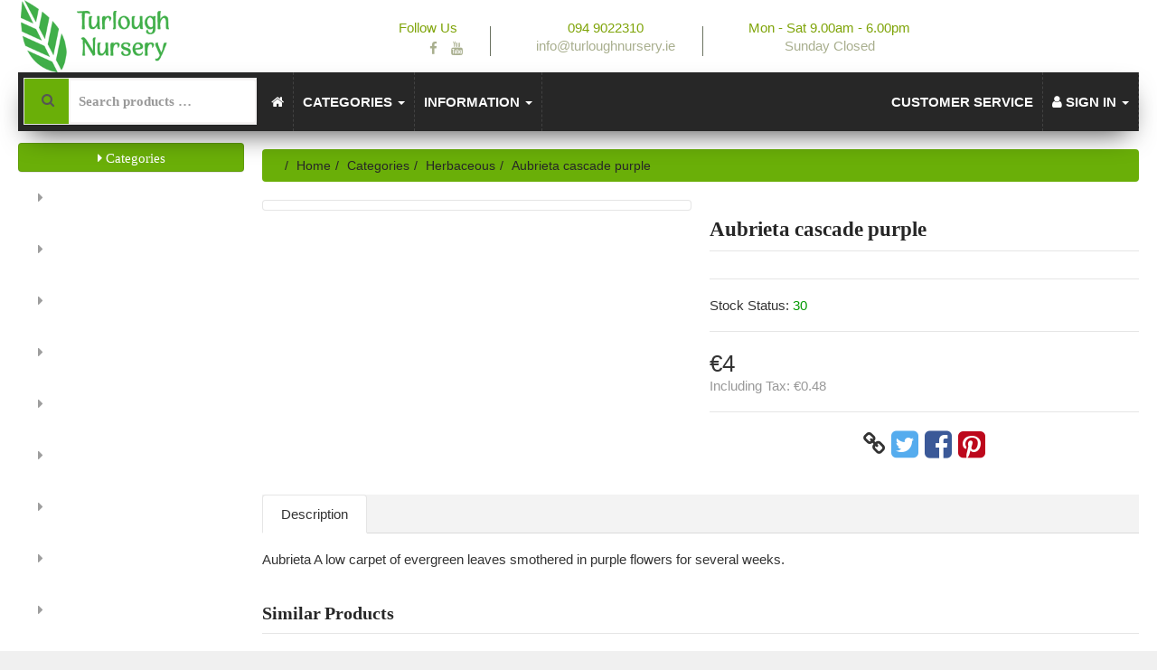

--- FILE ---
content_type: text/html; charset=UTF-8
request_url: https://turloughnursery.ie/herbaceous-c-349194/aubrieta-cascade-purple-p-28669?category_id=
body_size: 33157
content:
<!DOCTYPE html>
<html lang="en" dir="ltr">
<head>
<title>Aubrieta  cascade purple  | Herbaceous | Turlough Nursery</title>
<meta charset="UTF-8" />
<meta name="description" content="" />
<meta name="viewport" content="width=device-width, initial-scale=1">
<link rel="shortcut icon" href="/favicon.ico">
<link rel="canonical" href="https://turloughnursery.ie/herbaceous-c-349194/aubrieta-cascade-purple-p-28669" />
<meta property="og:image" content="https://turloughnursery.ie/images/products/aubrieta purple.jpg"/>
<script type="application/ld+json">{"@context":"http://schema.org/","@type":"Product","productID":"28669","sku":"","gtin14":"","mpn":"","name":"Aubrieta  cascade purple ","image":"https://turloughnursery.ie/images/products/aubrieta purple.jpg","description":"Aubrieta A low carpet of evergreen leaves smothered in purple flowers for several weeks.","offers":{"@type":"Offer","priceCurrency":"EUR","price":3.9952,"priceValidUntil":null,"url":"https://turloughnursery.ie/herbaceous-c-349194/aubrieta-cascade-purple-p-28669?category_id=349194&product_id=28669"},"brand":{"name":null}}</script>
<script>var _env = {"platform":{"url":"https://turloughnursery.ie/"},"session":{"language_code":"en","country_code":"IE","currency_code":"EUR"},"template":{"url":"https://turloughnursery.ie/includes/templates/garden.catalog/","settings":{"sidebar_parallax_effect":"1","compact_category_tree":"0"}},"customer":{"id":null,"name":null,"email":null}}, config = _env;</script>

<link rel="stylesheet" href="/includes/templates/garden.catalog/css/framework.min.css" />
<link rel="stylesheet" href="/includes/templates/garden.catalog/css/app.min.css" />
<link rel="stylesheet" href="/includes/templates/garden.catalog/css/garden.min.css" />
<link rel="stylesheet" href="/ext/fontawesome/font-awesome.min.css" />
<link rel="stylesheet" href="/ext/featherlight/featherlight.min.css" />
</head>
<body>

<div id="page" class="twelve-eighty">

  
  <header id="header" class="hidden-print">
    <a class="logotype" href="https://turloughnursery.ie/">
      <img src="https://turloughnursery.ie/images/logotype.png" alt="Turlough Nursery" title="Turlough Nursery" />
    </a>

    <div class="text-center hidden-xs">
      <div class="top-info pull-right">
	<div class="info-box">
		<div class="text-box">
			<p><span class="highlighted">Follow Us</span></p>
			<ul class="social-icons">
				<li><a href="https://www.facebook.com/pages/Turlough-Nursery/415145171915011"><i class="fa fa-facebook"></i></a></li>
				<li><a href="https://www.youtube.com/channel/UCfqJBper_IcpqWBANl9PXdA"><i class="fa fa-youtube"></i></a></li>
		  </ul>
		</div>
	</div>
	<div class="info-box">
		<div class="icon-box"> 
			<i class="icon icon-Phone2"></i>
		</div>
		<div class="text-box">
			<p><span class="highlighted">094 9022310</span> <br>info@turloughnursery.ie</p>
		</div>
	</div>
	<div class="info-box">
		<div class="icon-box"> 
			<i class="icon icon-Timer"></i>
		</div>
	<div class="text-box">
		<p><span class="highlighted">Mon - Sat 9.00am - 6.00pm</span> <br>Sunday Closed</p>
		</div>
	</div>
</div>
    </div>

    <div class="text-right">
          </div>
  </header>

  <nav id="site-menu" class="navbar hidden-print">

  <div class="navbar-header">
    <form name="search_form" method="get" enctype="application/x-www-form-urlencoded" accept-charset="UTF-8" action="https://turloughnursery.ie/search" class="navbar-form">
      <div class="input-group">
  <span class="input-group-icon"><i class="fa fa-search fa-fw"></i></span>
  <input class="form-control" type="search" name="query" value="" data-type="search" placeholder="Search products &hellip;" />
</div>    </form>

    <!-- GMB-I added id to line below -->
    <button id="navbar-button" type="button" class="navbar-toggle collapsed" data-toggle="collapse" data-target="#default-menu">
      <span class="icon-bar"></span>
      <span class="icon-bar"></span>
      <span class="icon-bar"></span>
    </button>
  </div>

  <div id="default-menu" class="navbar-collapse collapse">

    <ul class="nav navbar-nav">
      <li class="hidden-xs">
        <a href="https://turloughnursery.ie/" title="Home"><i class="fa fa-home"></i></a>
      </li>

            <li class="categories dropdown">
        <a href="#" data-toggle="dropdown" class="dropdown-toggle">Categories <b class="caret"></b></a>
        <ul class="dropdown-menu">
                    <li><a href="https://turloughnursery.ie/-c-635615/"></a></li>
                    <li><a href="https://turloughnursery.ie/-c-635609/"></a></li>
                    <li><a href="https://turloughnursery.ie/-c-635605/"></a></li>
                    <li><a href="https://turloughnursery.ie/-c-635598/"></a></li>
                    <li><a href="https://turloughnursery.ie/-c-635613/"></a></li>
                    <li><a href="https://turloughnursery.ie/-c-635596/"></a></li>
                    <li><a href="https://turloughnursery.ie/-c-635607/"></a></li>
                    <li><a href="https://turloughnursery.ie/-c-635602/"></a></li>
                    <li><a href="https://turloughnursery.ie/-c-635611/"></a></li>
                    <li><a href="https://turloughnursery.ie/-c-635601/"></a></li>
                    <li><a href="https://turloughnursery.ie/bareroot-c-606445/">Bareroot</a></li>
                    <li><a href="https://turloughnursery.ie/climbers-c-349189/">Climbers</a></li>
                    <li><a href="https://turloughnursery.ie/conifers-c-349190/">Conifers</a></li>
                    <li><a href="https://turloughnursery.ie/fruit-c-349191/">Fruit</a></li>
                    <li><a href="https://turloughnursery.ie/grasses-c-349193/">Grasses</a></li>
                    <li><a href="https://turloughnursery.ie/herbaceous-c-349194/">Herbaceous</a></li>
                    <li><a href="https://turloughnursery.ie/potted-hedging-c-349202/">Potted Hedging</a></li>
                    <li><a href="https://turloughnursery.ie/roses-c-349204/">Roses</a></li>
                    <li><a href="https://turloughnursery.ie/shrubs-c-349205/">Shrubs</a></li>
                    <li><a href="https://turloughnursery.ie/sundrys-c-349207/">Sundrys</a></li>
                    <li><a href="https://turloughnursery.ie/trees-c-349210/">Trees</a></li>
                  </ul>
      </li>
      
      
            <li class="information dropdown">
        <a href="#" data-toggle="dropdown" class="dropdown-toggle">Information <b class="caret"></b></a>
        <ul class="dropdown-menu">
                    <li><a href="https://turloughnursery.ie/about-us-i-2">About Us</a></li>
                    <li><a href="https://turloughnursery.ie/blog-i-3">Blog</a></li>
                    <li><a href="https://turloughnursery.ie/find-us-i-1">Find Us</a></li>
                  </ul>
      </li>
          </ul>

    <ul class="nav navbar-nav navbar-right">
      <li class="customer-service">
        <a href="https://turloughnursery.ie/customer-service-s-0">Customer Service</a>
      </li>

      <li class="account dropdown">
        <a href="#" data-toggle="dropdown" class="dropdown-toggle"><i class="fa fa-user"></i> Sign In <b class="caret"></b></a>
        <ul class="dropdown-menu">
                      <li>
              <form name="login_form" method="post" enctype="application/x-www-form-urlencoded" accept-charset="UTF-8" action="https://turloughnursery.ie/login" class="navbar-form">
<input type="hidden" name="token" value="2c10a244b4f914a51bcd3d06b2f467b8d89e6fb0" />
                <input type="hidden" name="redirect_url" value="https://turloughnursery.ie/herbaceous-c-349194/aubrieta-cascade-purple-p-28669?category_id=349194&amp;product_id=28669" />
                <div class="form-group">
                  <div class="input-group">
  <span class="input-group-addon"><i class="fa fa-envelope-o fa-fw"></i></span>
  <input class="form-control" type="email" name="email" value="" data-type="email" required="required" placeholder="Email Address" /></div>                </div>

                <div class="form-group">
                  <div class="input-group">
  <span class="input-group-addon"><i class="fa fa-key fa-fw"></i></span>
  <input class="form-control" type="password" name="password" value="" data-type="password" placeholder="Password" /></div>                </div>

                <div class="form-group">
                  <div class="checkbox">
                    <label><input type="checkbox" name="remember_me" value="1"  /> Remember Me</label>
                  </div>
                </div>

                <div class="btn-group btn-block">
                  <button class="btn btn-default" type="submit" name="login" value="Sign In">Sign In</button>                </div>
              </form>
            </li>
            <li class="text-center">
              <a href="https://turloughnursery.ie/create_account">New customers click here</a>
            </li>

            <li class="text-center">
              <a href="https://turloughnursery.ie/reset_password">Lost your password?</a>
            </li>
                  </ul>
      </li>
    </ul>
  </div>
</nav>


  <main id="main">
    <div id="sidebar">
  

<section id="box-category-tree" class="box">
	<!-- GMB-I following line added title removed. my-div id added below -->
  <button type="button" class="fa fa-fw fa-caret-right btn btn-success btn-block" aria-pressed="false" style="width: 100%;"> Categories</button>
  <ul id="my-div" class="nav nav-stacked nav-pills">
    <li class="category-635605">
  <a href="https://turloughnursery.ie/-c-635605/"><i class="fa fa-caret-right fa-fw"></i> </a>
</li>
<li class="category-635598">
  <a href="https://turloughnursery.ie/-c-635598/"><i class="fa fa-caret-right fa-fw"></i> </a>
</li>
<li class="category-635613">
  <a href="https://turloughnursery.ie/-c-635613/"><i class="fa fa-caret-right fa-fw"></i> </a>
</li>
<li class="category-635596">
  <a href="https://turloughnursery.ie/-c-635596/"><i class="fa fa-caret-right fa-fw"></i> </a>
</li>
<li class="category-635607">
  <a href="https://turloughnursery.ie/-c-635607/"><i class="fa fa-caret-right fa-fw"></i> </a>
</li>
<li class="category-635602">
  <a href="https://turloughnursery.ie/-c-635602/"><i class="fa fa-caret-right fa-fw"></i> </a>
</li>
<li class="category-635611">
  <a href="https://turloughnursery.ie/-c-635611/"><i class="fa fa-caret-right fa-fw"></i> </a>
</li>
<li class="category-635601">
  <a href="https://turloughnursery.ie/-c-635601/"><i class="fa fa-caret-right fa-fw"></i> </a>
</li>
<li class="category-635615">
  <a href="https://turloughnursery.ie/-c-635615/"><i class="fa fa-caret-right fa-fw"></i> </a>
</li>
<li class="category-635609">
  <a href="https://turloughnursery.ie/-c-635609/"><i class="fa fa-caret-right fa-fw"></i> </a>
</li>
<li class="category-606445">
  <a href="https://turloughnursery.ie/bareroot-c-606445/"><i class="fa fa-caret-right fa-fw"></i> Bareroot</a>
</li>
<li class="category-349189">
  <a href="https://turloughnursery.ie/climbers-c-349189/"><i class="fa fa-caret-right fa-fw"></i> Climbers</a>
</li>
<li class="category-349190">
  <a href="https://turloughnursery.ie/conifers-c-349190/"><i class="fa fa-caret-right fa-fw"></i> Conifers</a>
</li>
<li class="category-349191">
  <a href="https://turloughnursery.ie/fruit-c-349191/"><i class="fa fa-caret-right fa-fw"></i> Fruit</a>
</li>
<li class="category-349193">
  <a href="https://turloughnursery.ie/grasses-c-349193/"><i class="fa fa-caret-right fa-fw"></i> Grasses</a>
</li>
<li class="category-349194 opened active">
  <a href="https://turloughnursery.ie/herbaceous-c-349194/"><i class="fa fa-caret-down fa-fw"></i> Herbaceous</a>
</li>
<li class="category-349202">
  <a href="https://turloughnursery.ie/potted-hedging-c-349202/"><i class="fa fa-caret-right fa-fw"></i> Potted Hedging</a>
</li>
<li class="category-349204">
  <a href="https://turloughnursery.ie/roses-c-349204/"><i class="fa fa-caret-right fa-fw"></i> Roses</a>
</li>
<li class="category-349205">
  <a href="https://turloughnursery.ie/shrubs-c-349205/"><i class="fa fa-caret-right fa-fw"></i> Shrubs</a>
</li>
<li class="category-349207">
  <a href="https://turloughnursery.ie/sundrys-c-349207/"><i class="fa fa-caret-right fa-fw"></i> Sundrys</a>
</li>
<li class="category-349210">
  <a href="https://turloughnursery.ie/trees-c-349210/"><i class="fa fa-caret-right fa-fw"></i> Trees</a>
</li>
  </ul>
</section>

<!-- GMB-I Start -->
<!-- GMB-I End -->
  <section id="box-recently-viewed-products" class="box hidden-xs">

  <h2 class="title">Recently Viewed</h2>

  <div class="listing products">

        <div class="product">
      <a class="link" href="https://turloughnursery.ie/herbaceous-c-349194/aubrieta-cascade-purple-p-28669" title="Aubrieta  cascade purple ">
        <img class="img-thumbnail hover-light" src="https://turloughnursery.ie/cache/ef83e4dc6e6db80faa31018616b9278c0f0769c2_160x160_c_i.jpg" srcset="https://turloughnursery.ie/cache/ef83e4dc6e6db80faa31018616b9278c0f0769c2_160x160_c_i.jpg 1x, https://turloughnursery.ie/cache/ef83e4dc6e6db80faa31018616b9278c0f0769c2_320x320_c_i.jpg 2x" alt="" />
      </a>
    </div>
    
  </div>
</section></div>

<div id="content">
  
  <!-- GMB-I added hidden-xs  -->
<ul class="breadcrumb hidden-xs">
<li><a href="/">Home</a></li><li><a href="https://turloughnursery.ie/categories">Categories</a></li><li><a href="https://turloughnursery.ie/herbaceous-c-349194/">Herbaceous</a></li><li>Aubrieta  cascade purple </li></ul>


  <article id="box-product" class="box" data-id="28669" data-sku="" data-name="Aubrieta  cascade purple " data-price="4.00">

  <div class="row">
    <div class="col-sm-4 col-md-6">
      <div class="images row">

        <div class="col-xs-12">
          <a class="main-image thumbnail" href="https://turloughnursery.ie/images/products/aubrieta purple.jpg" data-toggle="lightbox" data-gallery="product">
            <img class="img-responsive" src="https://turloughnursery.ie/cache/ef83e4dc6e6db80faa31018616b9278c0f0769c2_480x480_c_i.jpg" srcset="https://turloughnursery.ie/cache/ef83e4dc6e6db80faa31018616b9278c0f0769c2_480x480_c_i.jpg 1x, https://turloughnursery.ie/cache/ef83e4dc6e6db80faa31018616b9278c0f0769c2_960x960_c_i.jpg 2x" alt="" title="Aubrieta  cascade purple " />
                      </a>
        </div>

        
      </div>
    </div>

    <div class="col-sm-8 col-md-6">
      <h1 class="title">Aubrieta  cascade purple </h1>

      
            <div class="manufacturer">
        <a href="https://turloughnursery.ie/manufacturer?">
                    <h3></h3>
                  </a>
      </div>
      
      
      
      <div class="stock-status" style="margin: 1em 0;">
               <div class="stock-available">
          Stock Status:
          <span class="value">30  </span>
        </div>
                     </div>

      <hr />

      <div class="buy_now" style="margin: 1em 0;">
        <form name="buy_now_form" method="post" enctype="application/x-www-form-urlencoded" accept-charset="UTF-8">
<input type="hidden" name="token" value="2c10a244b4f914a51bcd3d06b2f467b8d89e6fb0" />
        <input type="hidden" name="product_id" value="28669" />
        
        <div class="price-wrapper">
                    <span class="price">&euro;4</span>
                  </div>

        <div class="tax" style="margin: 0 0 1em 0;">
                   Including Tax: <span class="total-tax">&euro;0.48</span>
                 </div>

                         

        </form>
      </div>

      <hr />

      <div class="social-bookmarks text-center">
        <a class="link" href="#"><i class="fa fa-link" style="color: #333;"></i></a>
        <a class="twitter" href="https://twitter.com/intent/tweet/?status=Aubrieta++cascade+purple++-+https%3A%2F%2Fturloughnursery.ie%2Fherbaceous-c-349194%2Faubrieta-cascade-purple-p-28669" target="_blank" title="Share on Twitter"><i class="fa fa-twitter-square fa-lg" style="color: #55acee;"></i></a>
        <a class="facebook" href="http://www.facebook.com/sharer.php?u=https%3A%2F%2Fturloughnursery.ie%2Fherbaceous-c-349194%2Faubrieta-cascade-purple-p-28669" target="_blank" title="Share on Facebook"><i class="fa fa-facebook-square fa-lg" style="color: #3b5998;"></i></a>
        <a class="pinterest" href="http://pinterest.com/pin/create/button/?url=https%3A%2F%2Fturloughnursery.ie%2Fherbaceous-c-349194%2Faubrieta-cascade-purple-p-28669" target="_blank" title="Share on Pinterest"><i class="fa fa-pinterest-square fa-lg" style="color: #bd081c;"></i></a>
      </div>

    </div>
  </div>

    <ul class="nav nav-tabs">
    <li><a data-toggle="tab" href="#tab-description">Description</a></li>      </ul>

  <div class="tab-content">
    <div id="tab-description" class="tab-pane description">
      Aubrieta A low carpet of evergreen leaves smothered in purple flowers for several weeks.    </div>

      </div>
  
</article>


  <section id="box-similar-products" class="box">

  <h2 class="title">Similar Products</h2>

  <section class="listing products">
    <article class="product-column">
  <a class="link" href="https://turloughnursery.ie/herbaceous-c-349194/aquilegia-h-rose-and-white-p-28660" title="Aquilegia h.  rose and white" data-id="28660" data-sku="" data-name="Aquilegia h.  rose and white" data-price="4.00">

    <div class="image-wrapper">
      <img class="image img-responsive" src="https://turloughnursery.ie/cache/320cccec689dac673969757d9907418e49ac38d1_320x320_c_i.jpg" srcset="https://turloughnursery.ie/cache/320cccec689dac673969757d9907418e49ac38d1_320x320_c_i.jpg 1x, https://turloughnursery.ie/cache/320cccec689dac673969757d9907418e49ac38d1_640x640_c_i.jpg 2x" alt="Aquilegia h.  rose and white" />
          </div>

    <div class="info">
      <div class="name">Aquilegia h.  rose and white</div>
      <div class="manufacturer-name">&nbsp;</div>
      <div class="price-wrapper">
                <span class="price">&euro;4</span>
              </div>
    </div>
  </a>

  <button class="preview btn btn-default btn-sm" data-toggle="lightbox" data-target="https://turloughnursery.ie/herbaceous-c-349194/aquilegia-h-rose-and-white-p-28660" data-require-window-width="768" data-max-width="980">
    <i class="fa fa-search-plus"></i>  </button>
</article>
<article class="product-column">
  <a class="link" href="https://turloughnursery.ie/herbaceous-c-349194/arabis-aubris-white-p-28662" title="Arabis  aubris white" data-id="28662" data-sku="" data-name="Arabis  aubris white" data-price="4.00">

    <div class="image-wrapper">
      <img class="image img-responsive" src="https://turloughnursery.ie/cache/b84eb878ebd3ed2c0d04549224ae664fbfb5f1db_320x320_c_i.jpg" srcset="https://turloughnursery.ie/cache/b84eb878ebd3ed2c0d04549224ae664fbfb5f1db_320x320_c_i.jpg 1x, https://turloughnursery.ie/cache/b84eb878ebd3ed2c0d04549224ae664fbfb5f1db_640x640_c_i.jpg 2x" alt="Arabis  aubris white" />
          </div>

    <div class="info">
      <div class="name">Arabis  aubris white</div>
      <div class="manufacturer-name">&nbsp;</div>
      <div class="price-wrapper">
                <span class="price">&euro;4</span>
              </div>
    </div>
  </a>

  <button class="preview btn btn-default btn-sm" data-toggle="lightbox" data-target="https://turloughnursery.ie/herbaceous-c-349194/arabis-aubris-white-p-28662" data-require-window-width="768" data-max-width="980">
    <i class="fa fa-search-plus"></i>  </button>
</article>
<article class="product-column">
  <a class="link" href="https://turloughnursery.ie/herbaceous-c-349194/astilbe-astray-white-p-28667" title="Astilbe  astray white " data-id="28667" data-sku="" data-name="Astilbe  astray white " data-price="4.00">

    <div class="image-wrapper">
      <img class="image img-responsive" src="https://turloughnursery.ie/cache/8b9fb26d2711a88518e1728a0876a230a5896abd_320x320_c_i.jpg" srcset="https://turloughnursery.ie/cache/8b9fb26d2711a88518e1728a0876a230a5896abd_320x320_c_i.jpg 1x, https://turloughnursery.ie/cache/8b9fb26d2711a88518e1728a0876a230a5896abd_640x640_c_i.jpg 2x" alt="Astilbe  astray white " />
          </div>

    <div class="info">
      <div class="name">Astilbe  astray white </div>
      <div class="manufacturer-name">&nbsp;</div>
      <div class="price-wrapper">
                <span class="price">&euro;4</span>
              </div>
    </div>
  </a>

  <button class="preview btn btn-default btn-sm" data-toggle="lightbox" data-target="https://turloughnursery.ie/herbaceous-c-349194/astilbe-astray-white-p-28667" data-require-window-width="768" data-max-width="980">
    <i class="fa fa-search-plus"></i>  </button>
</article>
<article class="product-column">
  <a class="link" href="https://turloughnursery.ie/herbaceous-c-349194/aubrieta-cascade-blue-p-28668" title="Aubrieta cascade  blue " data-id="28668" data-sku="" data-name="Aubrieta cascade  blue " data-price="4.00">

    <div class="image-wrapper">
      <img class="image img-responsive" src="https://turloughnursery.ie/cache/ef83e4dc6e6db80faa31018616b9278c0f0769c2_320x320_c_i.jpg" srcset="https://turloughnursery.ie/cache/ef83e4dc6e6db80faa31018616b9278c0f0769c2_320x320_c_i.jpg 1x, https://turloughnursery.ie/cache/ef83e4dc6e6db80faa31018616b9278c0f0769c2_640x640_c_i.jpg 2x" alt="Aubrieta cascade  blue " />
          </div>

    <div class="info">
      <div class="name">Aubrieta cascade  blue </div>
      <div class="manufacturer-name">&nbsp;</div>
      <div class="price-wrapper">
                <span class="price">&euro;4</span>
              </div>
    </div>
  </a>

  <button class="preview btn btn-default btn-sm" data-toggle="lightbox" data-target="https://turloughnursery.ie/herbaceous-c-349194/aubrieta-cascade-blue-p-28668" data-require-window-width="768" data-max-width="980">
    <i class="fa fa-search-plus"></i>  </button>
</article>
<article class="product-column">
  <a class="link" href="https://turloughnursery.ie/herbaceous-c-349194/campanula-blue-clips-p-28672" title="Campanula  blue clips " data-id="28672" data-sku="" data-name="Campanula  blue clips " data-price="4.00">

    <div class="image-wrapper">
      <img class="image img-responsive" src="https://turloughnursery.ie/cache/deab7429ce0e49bfd0231734d239a6c3c3125ea4_320x320_c_i.jpg" srcset="https://turloughnursery.ie/cache/deab7429ce0e49bfd0231734d239a6c3c3125ea4_320x320_c_i.jpg 1x, https://turloughnursery.ie/cache/deab7429ce0e49bfd0231734d239a6c3c3125ea4_640x640_c_i.jpg 2x" alt="Campanula  blue clips " />
          </div>

    <div class="info">
      <div class="name">Campanula  blue clips </div>
      <div class="manufacturer-name">&nbsp;</div>
      <div class="price-wrapper">
                <span class="price">&euro;4</span>
              </div>
    </div>
  </a>

  <button class="preview btn btn-default btn-sm" data-toggle="lightbox" data-target="https://turloughnursery.ie/herbaceous-c-349194/campanula-blue-clips-p-28672" data-require-window-width="768" data-max-width="980">
    <i class="fa fa-search-plus"></i>  </button>
</article>
<article class="product-column">
  <a class="link" href="https://turloughnursery.ie/herbaceous-c-349194/campanula-p-takion-blue-p-28673" title="Campanula p.  takion blue " data-id="28673" data-sku="" data-name="Campanula p.  takion blue " data-price="4.00">

    <div class="image-wrapper">
      <img class="image img-responsive" src="https://turloughnursery.ie/cache/9eb0c455e46b9635126d20050d8d961f753d2043_320x320_c_i.jpg" srcset="https://turloughnursery.ie/cache/9eb0c455e46b9635126d20050d8d961f753d2043_320x320_c_i.jpg 1x, https://turloughnursery.ie/cache/9eb0c455e46b9635126d20050d8d961f753d2043_640x640_c_i.jpg 2x" alt="Campanula p.  takion blue " />
          </div>

    <div class="info">
      <div class="name">Campanula p.  takion blue </div>
      <div class="manufacturer-name">&nbsp;</div>
      <div class="price-wrapper">
                <span class="price">&euro;4</span>
              </div>
    </div>
  </a>

  <button class="preview btn btn-default btn-sm" data-toggle="lightbox" data-target="https://turloughnursery.ie/herbaceous-c-349194/campanula-p-takion-blue-p-28673" data-require-window-width="768" data-max-width="980">
    <i class="fa fa-search-plus"></i>  </button>
</article>
<article class="product-column">
  <a class="link" href="https://turloughnursery.ie/herbaceous-c-349194/crocosmia-emily-mckenzie-p-28682" title="Crocosmia emily mckenzie" data-id="28682" data-sku="" data-name="Crocosmia emily mckenzie" data-price="4.00">

    <div class="image-wrapper">
      <img class="image img-responsive" src="https://turloughnursery.ie/cache/7d963b8f02edfaf1ccf37752bf9fc2f0606f6459_320x320_c_i.jpg" srcset="https://turloughnursery.ie/cache/7d963b8f02edfaf1ccf37752bf9fc2f0606f6459_320x320_c_i.jpg 1x, https://turloughnursery.ie/cache/7d963b8f02edfaf1ccf37752bf9fc2f0606f6459_640x640_c_i.jpg 2x" alt="Crocosmia emily mckenzie" />
          </div>

    <div class="info">
      <div class="name">Crocosmia emily mckenzie</div>
      <div class="manufacturer-name">&nbsp;</div>
      <div class="price-wrapper">
                <span class="price">&euro;4</span>
              </div>
    </div>
  </a>

  <button class="preview btn btn-default btn-sm" data-toggle="lightbox" data-target="https://turloughnursery.ie/herbaceous-c-349194/crocosmia-emily-mckenzie-p-28682" data-require-window-width="768" data-max-width="980">
    <i class="fa fa-search-plus"></i>  </button>
</article>
<article class="product-column">
  <a class="link" href="https://turloughnursery.ie/herbaceous-c-349194/crocosmia-george-davison-p-28683" title="Crocosmia george davison" data-id="28683" data-sku="" data-name="Crocosmia george davison" data-price="4.00">

    <div class="image-wrapper">
      <img class="image img-responsive" src="https://turloughnursery.ie/cache/1834996deef1130d169bdf01dc9c7e6eba3a1d0d_320x320_c_i.jpg" srcset="https://turloughnursery.ie/cache/1834996deef1130d169bdf01dc9c7e6eba3a1d0d_320x320_c_i.jpg 1x, https://turloughnursery.ie/cache/1834996deef1130d169bdf01dc9c7e6eba3a1d0d_640x640_c_i.jpg 2x" alt="Crocosmia george davison" />
          </div>

    <div class="info">
      <div class="name">Crocosmia george davison</div>
      <div class="manufacturer-name">&nbsp;</div>
      <div class="price-wrapper">
                <span class="price">&euro;4</span>
              </div>
    </div>
  </a>

  <button class="preview btn btn-default btn-sm" data-toggle="lightbox" data-target="https://turloughnursery.ie/herbaceous-c-349194/crocosmia-george-davison-p-28683" data-require-window-width="768" data-max-width="980">
    <i class="fa fa-search-plus"></i>  </button>
</article>
  </section>

</section>
  </div>
  </main>

  <footer id="footer" class="hidden-print">

 <hr />

  <div class="columns">
    <section class="categories hidden-xs">
      <h3 class="title">Categories</h3>
      <ul class="list-unstyled">
        <li><a href="https://turloughnursery.ie/-c-635611/"></a></li>
<li><a href="https://turloughnursery.ie/-c-635615/"></a></li>
<li><a href="https://turloughnursery.ie/-c-635602/"></a></li>
<li><a href="https://turloughnursery.ie/-c-635601/"></a></li>
<li><a href="https://turloughnursery.ie/-c-635609/"></a></li>
<li><a href="https://turloughnursery.ie/-c-635613/"></a></li>
<li><a href="https://turloughnursery.ie/-c-635605/"></a></li>
<li><a href="https://turloughnursery.ie/-c-635596/"></a></li>
<li><a href="https://turloughnursery.ie/-c-635598/"></a></li>
<li><a href="https://turloughnursery.ie/categories">More…</a></li>
      </ul>
    </section>

    
    <section class="account">
      <h3 class="title">Account</h3>
      <ul class="list-unstyled">
        <li><a href="https://turloughnursery.ie/customer-service-s-0">Customer Service</a></li>
        <li><a href="https://turloughnursery.ie/regional_settings">Regional Settings</a></li>
                <li><a href="https://turloughnursery.ie/create_account">Create Account</a></li>
        <li><a href="https://turloughnursery.ie/login">Login</a></li>
              </ul>
    </section>

    <section class="information">
      <h3 class="title">Information</h3>
      <ul class="list-unstyled">
        <li><a href="https://turloughnursery.ie/about-us-i-2">About Us</a></li>
<li><a href="https://turloughnursery.ie/blog-i-3">Blog</a></li>
<li><a href="https://turloughnursery.ie/find-us-i-1">Find Us</a></li>
      </ul>
        <!-- GMB-I added following line -->
        <p>Monday-Friday 9.00am - 5.30pm. <br />
Saturday 9.00am - 5.00pm<br />
Closed All Day Sunday</p>        
    </section>

    <section class="contact hidden-xs">
      <h3 class="title">Contact</h3>

      <p>Turlough<br />
Castlebar<br />
Co. Mayo, <br />
Ireland F23VN59</p>

            <p><i class="fa fa-phone"></i> <a href="tel:094 9022310">094 9022310</a><p>
      
      <p><i class="fa fa-envelope"></i> <a href="mailto:info@turloughnursery.ie">info@turloughnursery.ie</a></p>
    </section>
  </div>

  <section id="copyright">
    <div class="notice twelve-eighty">
      <!-- GMB-I added following line -->
      <p>Copyright &copy; 2025 Turlough Nursery. All rights reserved </p>
    </div>
  </section>
</footer>
</div>

<a id="scroll-up" class="hidden-print" href="#">
  <i class="fa fa-chevron-circle-up fa-3x" style="color: #000;"></i></a>

<script src="/ext/jquery/jquery-3.4.1.min.js"></script>
<script src="/ext/featherlight/featherlight.min.js"></script>
<script src="/includes/templates/garden.catalog/js/app.min.js"></script>
<script>
<!--/*--><![CDATA[/*><!--*/
$(document).ready(function(){
    $(".btn-primary").click(function(){
        $("#box-category-tree").collapse('toggle');
        mydisplay('my-div', 'toggle'); //toggle state       
    });
    $(".btn-success").click(function(){
        $("#box-category-tree").collapse('show');
        mydisplay('my-div', true); //show        
    });
    $(".btn-warning").click(function(){
        $("#box-category-tree").collapse('hide');
        mydisplay('my-div', false); //hide        
    });
});
function mydisplay(id, display) {
    var node = (typeof id == 'string') ? document.getElementById(id) : id;
    node.className.replace(/\bhide\b/, '');
    if (node) {
        if (typeof display == 'undefined') {
            display = (node.style.display != 'none');    
        } else if (typeof display == 'string' && display == 'toggle') {
            display = mydisplay(node, !mydisplay(node));
        } else {
            node.style.display = (display) ? '' : 'none';
        }
    }
    return display;
}


var isVisible = $( "#navbar-button" ).is( ":visible" );
if (isVisible) {
        mydisplay('my-div', false); //hide       
} else {
        mydisplay('my-div', true); //hide       	
}

  Number.prototype.toMoney = function() {
    var n = this,
      c = 2,
      d = '.',
      t = ',',
      p = '&euro;',
      x = '',
      s = n < 0 ? '-' : '',
      i = parseInt(n = Math.abs(+n || 0).toFixed(c)) + '',
      j = (j = i.length) > 3 ? j % 3 : 0;

    return s + p + (j ? i.substr(0, j) + t : '') + i.substr(j).replace(/(\d{3})(?=\d)/g, '$1' + t) + (c ? d + Math.abs(n - i).toFixed(c).slice(2) : '') + x;
  }

  $('#box-product form[name=buy_now_form]').bind('input propertyChange', function(e) {

    var regular_price = 4.00;
    var sales_price = 4.00;
    var tax = 0.48;

    $(this).find('input[type="radio"]:checked, input[type="checkbox"]:checked').each(function(){
      if ($(this).data('price-adjust')) regular_price += $(this).data('price-adjust');
      if ($(this).data('price-adjust')) sales_price += $(this).data('price-adjust');
      if ($(this).data('tax-adjust')) tax += $(this).data('tax-adjust');
    });

    $(this).find('select option:checked').each(function(){
      if ($(this).data('price-adjust')) regular_price += $(this).data('price-adjust');
      if ($(this).data('price-adjust')) sales_price += $(this).data('price-adjust');
      if ($(this).data('tax-adjust')) tax += $(this).data('tax-adjust');
    });

    $(this).find('input[type!="radio"][type!="checkbox"]').each(function(){
      if ($(this).val() != '') {
      if ($(this).data('price-adjust')) regular_price += $(this).data('price-adjust');
      if ($(this).data('price-adjust')) sales_price += $(this).data('price-adjust');
      if ($(this).data('tax-adjust')) tax += $(this).data('tax-adjust');
      }
    });

    $(this).find('.regular-price').text(regular_price.toMoney());
    $(this).find('.campaign-price').text(sales_price.toMoney());
    $(this).find('.price').text(sales_price.toMoney());
    $(this).find('.total-tax').text(tax.toMoney());
  });

  $('#box-product[data-id="28669"] .social-bookmarks .link').off().click(function(e){
    e.preventDefault();
    prompt("Link to this product", 'https://turloughnursery.ie/herbaceous-c-349194/aubrieta-cascade-purple-p-28669');
  });

  $.featherlight.autoBind = '[data-toggle="lightbox"]';
  $.featherlight.defaults.loading = '<div class="loader" style="width: 128px; height: 128px; opacity: 0.5;"></div>';
  $.featherlight.defaults.closeIcon = '&#x2716;';
  $.featherlight.defaults.targetAttr = 'data-target';
/*]]>*/-->
</script>
</body>
</html>

--- FILE ---
content_type: text/css
request_url: https://turloughnursery.ie/includes/templates/garden.catalog/css/framework.min.css
body_size: 6945
content:
/*! normalize.css v8.0.0 | MIT License | github.com/necolas/normalize.css */
button,
hr,
input {
    overflow: visible;
}
progress,
sub,
sup {
    vertical-align: baseline;
}
[type="checkbox"],
[type="radio"],
legend {
    box-sizing: border-box;
    padding: 0;
}
html {
    line-height: 1.15;
    -webkit-text-size-adjust: 100%;
}
body {
    margin: 0;
}
hr {
    box-sizing: content-box;
    height: 0;
}
code,
kbd,
pre,
samp {
    font-family: monospace, monospace;
    font-size: 1em;
}
a {
    background-color: transparent;
}
abbr[title] {
    border-bottom: none;
    text-decoration: underline;
    text-decoration: underline dotted;
}
b,
strong {
    font-weight: bolder;
}
small {
    font-size: 80%;
}
sub,
sup {
    font-size: 75%;
    line-height: 0;
    position: relative;
}
sub {
    bottom: -0.25em;
}
sup {
    top: -0.5em;
}
img {
    border-style: none;
}
button,
input,
optgroup,
select,
textarea {
    font-family: inherit;
    font-size: 100%;
    line-height: 1.15;
    margin: 0;
}
button,
select {
    text-transform: none;
}
[type="button"],
[type="reset"],
[type="submit"],
button {
    -webkit-appearance: button;
}
[type="button"]::-moz-focus-inner,
[type="reset"]::-moz-focus-inner,
[type="submit"]::-moz-focus-inner,
button::-moz-focus-inner {
    border-style: none;
    padding: 0;
}
[type="button"]:-moz-focusring,
[type="reset"]:-moz-focusring,
[type="submit"]:-moz-focusring,
button:-moz-focusring {
    outline: ButtonText dotted 1px;
}
fieldset {
    padding: 0.35em 0.75em 0.625em;
}
legend {
    color: inherit;
    display: table;
    max-width: 100%;
    white-space: normal;
}
textarea {
    overflow: auto;
}
[type="number"]::-webkit-inner-spin-button,
[type="number"]::-webkit-outer-spin-button {
    height: auto;
}
[type="search"] {
    -webkit-appearance: textfield;
    outline-offset: -2px;
}
[type="search"]::-webkit-search-decoration {
    -webkit-appearance: none;
}
::-webkit-file-upload-button {
    -webkit-appearance: button;
    font: inherit;
}
details {
    display: block;
}
summary {
    display: list-item;
}
[hidden],
template {
    display: none;
}
::-webkit-input-placeholder {
    opacity: 1;
    color: #999;
}
:-ms-input-placeholder {
    opacity: 1;
    color: #999;
}
::-moz-placeholder {
    opacity: 1;
    color: #999;
}
:-moz-placeholder {
    opacity: 1;
    color: #999;
}
a:active,
a:hover {
    outline-width: 0;
}
h1,
h2,
h3 {
    margin: 0.67em 0;
}
h1 {
    font-size: 1.5em;
}
h2 {
    font-size: 1.33em;
}
h3 {
    font-size: 1.25em;
} /*! LiteCart CSS Framework - Bootstrap Compatible */
@keyframes flasher {
    0%,
    100% {
        box-shadow: none;
    }
    50% {
        box-shadow: 0 0 10px 1px #ff0000;
    }
}
@keyframes pulsating {
    0%,
    50% {
        opacity: 1;
    }
    100% {
        opacity: 0;
    }
}
@keyframes spin {
    from {
        transform: rotate(0deg);
    }
    to {
        transform: rotate(360deg);
    }
}
* {
    box-sizing: border-box;
}
html {
    font: calc(15px - 2px) Arial, "Helvetica Neue", Helvetica, sans-serif;
    line-height: 1.333333;
    color: #333;
}
@media (min-width: 768px) {
    html {
        font: 15px Arial, "Helvetica Neue", Helvetica, sans-serif;
    }
}
html,
body {
    margin: 0;
    padding: 0;
    min-height: 100vh;
}
h1,
h2,
h3,
h4 {
    color: #333;
    margin: 10px 0;
    border-bottom: 1px solid rgba(0, 0, 0, 0.1);
    padding-bottom: 5px;
}
@media (min-width: 768px) {
    h1,
    h2,
    h3,
    h4 {
        padding-bottom: 10px;
        margin: 20px 0;
    }
}
p {
    margin: 20px 0;
}
a:link,
a:visited {
    color: #2e9cd4;
    text-decoration: none;
}
a:hover,
a:active {
    color: #2e9cd4;
    text-decoration: underline;
}
hr {
    margin: 20px 0;
    border: 0;
    border-top: 1px solid rgba(0, 0, 0, 0.1);
}
ul.breadcrumb {
    margin: 0 0 20px 0;
    padding: 10px 20px;
    margin-bottom: 20px;
    list-style: none;
    background-color: #f3f3f3;
    border-radius: 4px;
}
ul.breadcrumb li {
    display: inline-block;
}
ul.breadcrumb li::before {
    content: "/\00a0";
    padding: 0 5px;
    color: #ccc;
}
ul.breadcrumb li a {
    color: inherit;
}
.btn {
    cursor: pointer;
    display: inline-block;
    padding: 0.5em 1em;
    text-decoration: none;
    font-weight: normal;
    border: 1px solid rgba(0, 0, 0, 0.1);
    border-radius: 4px;
    box-shadow: 0 1px 1px rgba(0, 0, 0, 0.1);
    text-align: center;
}
.btn.btn-default {
    background: #fcfcfc;
    color: #555;
    text-decoration: none;
}
.btn.btn-default:hover:not(.active):not(.disabled):not([disabled]) {
    background: #f6f6f6;
}
.btn.btn-default.active {
    background: #efefef;
    border-color: transparent;
}
.btn.btn-primary {
    background: #2e9cd4;
    color: #fff;
    text-decoration: none;
}
.btn.btn-primary:hover:not(.active):not(.disabled):not([disabled]) {
    background: #2a95cb;
}
.btn.btn-primary.active {
    background: #288dc1;
    border-color: transparent;
}
.btn.btn-success {
    background: #98cc34;
    color: #fff;
    text-decoration: none;
}
.btn.btn-success:hover:not(.active):not(.disabled):not([disabled]) {
    background: #91c231;
}
.btn.btn-success.active {
    background: #89b82e;
    border-color: transparent;
}
.btn.btn-danger {
    background: #d9534f;
    color: #fff;
    text-decoration: none;
}
.btn.btn-danger:hover:not(.active):not(.disabled):not([disabled]) {
    background: #d74945;
}
.btn.btn-danger.active {
    background: #d43f3a;
    border-color: transparent;
}
.btn.btn-sm {
    font-size: 0.8em;
}
.btn.btn-lg {
    font-size: 1.25em;
}
.btn.active,
.btn:active {
    box-shadow: inset 1px 1px 1px rgba(0, 0, 0, 0.25) !important;
}
.btn.disabled,
.btn[disabled] {
    opacity: 0.5;
    cursor: not-allowed;
}
.btn [data-type="toggle"] {
    display: none;
}
.btn-block {
    width: 100%;
}
.btn-group {
    display: inline-flex;
    border-radius: 4px;
}
.btn-group .btn {
    flex: 1 0 auto;
    border-radius: 0;
    font-size: inherit;
    margin-left: -1px;
}
.btn-group .btn:first-child {
    border-top-left-radius: 4px;
    border-bottom-left-radius: 4px;
}
.btn-group .btn:last-child {
    border-top-right-radius: 4px;
    border-bottom-right-radius: 4px;
}
.btn-group-vertical .btn {
    display: block;
    border-radius: 0;
    font-size: inherit;
    margin-top: -1px;
}
.btn-group-vertical .btn:first-child {
    border-top-left-radius: 4px;
    border-top-right-radius: 4px;
}
.btn-group-vertical .btn:last-child {
    border-bottom-left-radius: 4px;
    border-bottom-right-radius: 4px;
}
.carousel {
    position: relative;
}
.carousel .carousel-control,
.carousel .carousel-indicators {
    opacity: 0;
    transition: opacity 200ms;
}
.carousel:hover .carousel-control {
    opacity: 0.5;
}
.carousel:hover .carousel-indicators {
    opacity: 1;
}
.carousel-inner {
    position: relative;
    width: 100%;
    overflow: hidden;
    line-height: 0;
}
.carousel-inner > .item {
    position: relative;
    display: none;
    transition: 0.6s ease-in-out left;
}
.carousel-inner > .item img {
    border-radius: 4px;
}
.carousel-inner > .active,
.carousel-inner > .next,
.carousel-inner > .prev {
    display: block;
}
.carousel-inner > .active {
    left: 0;
}
.carousel-inner > .next,
.carousel-inner > .prev {
    position: absolute;
    top: 0;
    width: 100%;
}
.carousel-inner > .next {
    left: 100%;
}
.carousel-inner > .prev {
    left: -100%;
}
.carousel-inner > .next.left,
.carousel-inner > .prev.right {
    left: 0;
}
.carousel-inner > .active.left {
    left: -100%;
}
.carousel-inner > .active.right {
    left: 100%;
}
@media all and (transform-3d) {
    .carousel-inner > .item {
        transition: transform 0.6s ease-in-out;
        backface-visibility: hidden;
        perspective: 1000px;
    }
    .carousel-inner > .item.next,
    .carousel-inner .carousel-inner > .item.active.right {
        left: 0;
        transform: translate3d(100%, 0, 0);
    }
    .carousel-inner > .item.prev,
    .carousel-inner > .item.active.left {
        left: 0;
        transform: translate3d(-100%, 0, 0);
    }
    .carousel-inner > .item.next.left,
    .carousel-inner > .item.prev.right,
    .carousel-inner > .item.active {
        left: 0;
        transform: translate3d(0, 0, 0);
    }
}
.carousel-caption {
    position: absolute;
    right: 15%;
    bottom: 40px;
    left: 15%;
    z-index: 10;
    color: #fff;
    text-align: center;
    text-shadow: 0 1px 2px rgba(0, 0, 0, 0.6);
    line-height: 1.333333;
}
.carousel-caption .btn {
    text-shadow: none;
}
@media screen and (min-width: 768px) {
    .carousel-caption {
        right: 20%;
        left: 20%;
        padding-bottom: 30px;
    }
}
.carousel-control {
    position: absolute;
    top: 0;
    bottom: 0;
    left: 0;
    width: 15%;
    font-size: 20px;
    color: #fff !important;
    text-align: center;
    text-shadow: 0 1px 2px rgba(0, 0, 0, 0.6);
    background: linear-gradient(to left, rgba(0, 0, 0, 0), rgba(0, 0, 0, 0.25));
}
.carousel-control.left:hover,
.carousel-control.right:hover {
    filter: alpha(opacity=75);
    opacity: 0.75;
    border-radius: 4px 0 0 4px;
}
.carousel-control.right {
    right: 0;
    left: auto;
    background: linear-gradient(to right, rgba(0, 0, 0, 0), rgba(0, 0, 0, 0.25));
    border-radius: 0 4px 4px 0;
}
.carousel-control:hover {
    color: #fff;
    text-decoration: none;
    outline: 0;
}
.carousel-control .icon-prev,
.carousel-control .icon-next {
    position: absolute;
    top: 50%;
    z-index: 5;
    display: inline-block;
    margin-top: -10px;
}
.carousel-control .icon-prev {
    left: 50%;
    margin-left: -10px;
}
.carousel-control .icon-next {
    right: 50%;
    margin-right: -10px;
}
.carousel-control .icon-prev,
.carousel-control .icon-next {
    width: 20px;
    height: 20px;
    font-family: serif;
    line-height: 1;
}
@media screen and (min-width: 768px) {
    .carousel-control .icon-prev,
    .carousel-control .icon-next {
        width: 30px;
        height: 30px;
        margin-top: -10px;
        font-size: 30px;
    }
    .carousel-control .icon-prev {
        margin-left: -10px;
    }
    .carousel-control .icon-next {
        margin-right: -10px;
    }
}
.carousel-indicators {
    position: absolute;
    bottom: 20px;
    left: 50%;
    z-index: 15;
    width: 60%;
    padding-left: 0;
    margin-left: -30%;
    text-align: center;
    list-style: none;
}
.carousel-indicators li {
    display: inline-block;
    width: 10px;
    height: 10px;
    margin: 2px;
    text-indent: -999px;
    cursor: pointer;
    background-color: #000 \9;
    background-color: rgba(0, 0, 0, 0);
    border: 1px solid #fff;
    border-radius: 10px;
}
.carousel-indicators .active {
    background-color: #fff;
}
.bubbles {
    padding: 0 15px;
    overflow-y: auto;
}
.bubbles .bubble {
    position: relative;
    margin: 0 10% 20px 10%;
    padding: 10px 20px;
    background: #e5e5ea;
    border-radius: 20px;
    color: #000;
}
.bubbles .bubble.remote:before,
.bubbles .bubble.local:before {
    content: "";
    position: absolute;
    bottom: -2px;
    height: 20px;
    transform: translate(0, -2px);
}
.bubbles .bubble.remote:after,
.bubbles .bubble.local:after {
    content: "";
    position: absolute;
    bottom: -2px;
    width: 26px;
    height: 20px;
    background: #fcfcfc;
    transform: translate(-30px, -2px);
}
.bubbles .bubble.remote {
    margin: 0 10% 20px 0;
}
.bubbles .bubble.remote:before {
    left: -7px;
    border-left: 20px solid #e5e5ea;
    border-bottom-left-radius: 0;
    border-bottom-right-radius: 16px 14px;
}
.bubbles .bubble.remote:after {
    bottom: -2px;
    left: 4px;
    border-bottom-right-radius: 10px;
}
.bubbles .bubble.local {
    margin: 0 0 20px 10%;
    background: #0b93f6;
    color: #fff;
}
.bubbles .bubble.local:before {
    right: -7px;
    border-right: 20px solid #0b93f6;
    border-bottom-left-radius: 16px 14px;
}
.bubbles .bubble.local:after {
    right: -56px;
    border-bottom-left-radius: 10px;
}
.bubbles .bubble.event {
    background: transparent;
    border: 1px dashed #ccc;
    color: inherit;
}
.bubbles .bubble.me.local:after,
.bubbles .bubble.staff.local:after {
    border-color: #0b93f6;
}
.bubbles .bubble.customer:after {
    content: "";
    position: absolute;
    bottom: 0;
    width: 20px;
    height: 20px;
}
.bubbles .bubble textarea {
    height: 4em;
    padding: 0;
    box-sizing: border-box;
    color: inherit;
    background: transparent;
    border: none;
    outline: none;
    box-shadow: none;
}
.bubbles .bubble .date {
    padding-top: 0.5em;
    font-size: 0.8em;
    text-align: center;
    opacity: 0.5;
}
.bubbles .bubble .remove {
    position: absolute;
    top: 0.5em;
    right: 0.5em;
    color: inherit;
}
.caret {
    display: inline-block;
    width: 0;
    height: 0;
    margin-left: 2px;
    vertical-align: middle;
    border-top: 4px dashed;
    border-top: 4px solid \9;
    border-right: 4px solid transparent;
    border-left: 4px solid transparent;
}
.dropup,
.dropdown {
    position: relative;
}
.dropdown-toggle:focus {
    outline: 0;
}
.dropdown-menu {
    position: absolute;
    top: 100%;
    left: 0;
    z-index: 1000;
    display: none;
    float: left;
    min-width: 160px;
    padding: 5px 0;
    margin: 2px 0 0;
    list-style: none;
    text-align: left;
    background-color: #fff;
    border: 1px solid rgba(0, 0, 0, 0.1);
    border-radius: 4px;
    box-shadow: 0 6px 12px rgba(0, 0, 0, 0.175);
    background-clip: padding-box;
}
.dropdown-menu.pull-right {
    right: 0;
    left: auto;
}
.dropdown-menu .divider {
    height: 1px;
    margin: 9px 0;
    overflow: hidden;
    background-color: #e5e5e5;
}
.dropdown-menu > li > a {
    display: block;
    padding: 5px 20px;
    clear: both;
    font-weight: normal;
    line-height: 1.42857143;
    color: #333333;
    white-space: nowrap;
}
.dropdown-menu > li > aa:hover,
.dropdown-menu > li > aa:focus {
    text-decoration: none;
    color: #262626;
    background-color: #f5f5f5;
}
.dropdown-menu > .active > a,
.dropdown-menu > .active > a:hover,
.dropdown-menu > .active > a:focus {
    color: #fff;
    text-decoration: none;
    outline: 0;
    background-color: #337ab7;
}
.dropdown-menu > .disabled > a,
.dropdown-menu > .disabled > a:hover,
.dropdown-menu > .disabled > a:focus {
    color: #777777;
}
.dropdown-menu > .disabled > a:hover,
.dropdown-menu > .disabled > a:focus {
    text-decoration: none;
    background-color: transparent;
    background-image: none;
    filter: progid:DXImageTransform.Microsoft.gradient(enabled=false);
    cursor: not-allowed;
}
@media (min-width: 768px) {
    .dropdown-menu .navbar-form {
        min-width: 320px;
        margin: 20px;
    }
}
.dropdown .dropdown .dropdown-menu {
    top: 0;
    left: 100%;
}
.dropdown .dropdown .caret {
    border-left: 4px dashed;
    border-left: 4px solid \9;
    border-top: 4px solid transparent;
    border-bottom: 4px solid transparent;
}
.open > .dropdown-menu {
    display: block;
}
.open > a {
    outline: 0;
}
.dropdown-header {
    display: block;
    padding: 3px 20px;
    font-size: 12px;
    line-height: 1.42857143;
    color: #777777;
    white-space: nowrap;
}
.dropdown-backdrop {
    position: fixed;
    left: 0;
    right: 0;
    bottom: 0;
    top: 0;
    z-index: 990;
}
.pull-right > .dropdown-menu {
    right: 0;
    left: auto;
}
.dropup .caret,
.navbar-fixed-bottom .dropdown .caret {
    border-top: 0;
    border-bottom: 4px dashed;
    border-bottom: 4px solid \9;
    content: "";
}
.dropup .dropdown-menu,
.navbar-fixed-bottom .dropdown .dropdown-menu {
    top: auto;
    bottom: 100%;
    margin-bottom: 2px;
}
@media (min-width: 768px) {
    .navbar-right .dropdown-menu {
        left: auto;
        right: 0;
    }
    .navbar-right .dropdown-menu-left {
        left: 0;
        right: auto;
    }
}
tr.semi-transparent td {
    opacity: 0.25;
}
.shadow {
    box-shadow: 0 1px 3px rgba(0, 0, 0, 0.3);
}
.hover-light:hover {
    box-shadow: 0 0 3px 0 #2e9cd4;
}
.twelve-eighty {
    min-width: 320px;
    max-width: 1280px;
    margin: 0 auto;
}
.pull-left {
    float: left;
}
.pull-right {
    float: right;
}
.row {
    display: grid;
    grid-template-columns: repeat(12, 1fr);
    grid-gap: 10px;
    margin-bottom: 10px;
}
.row.column {
    flex-direction: column;
}
.row.nowrap {
    grid-auto-flow: column;
}
.row.center {
    justify-items: center;
    align-items: center;
}
.row [class*="col-"] {
    grid-column: span 12;
}
@media (min-width: 768px) {
    .row {
        grid-gap: 20px;
        margin-bottom: 20px;
    }
}
.col-xs-1 {
    grid-column: span 1 !important;
}
.col-xs-2 {
    grid-column: span 2 !important;
}
.col-xs-3 {
    grid-column: span 3 !important;
}
.col-xs-4 {
    grid-column: span 4 !important;
}
.col-xs-5 {
    grid-column: span 5 !important;
}
.col-xs-6 {
    grid-column: span 6 !important;
}
.col-xs-7 {
    grid-column: span 7 !important;
}
.col-xs-8 {
    grid-column: span 8 !important;
}
.col-xs-9 {
    grid-column: span 9 !important;
}
.col-xs-10 {
    grid-column: span 10 !important;
}
.col-xs-11 {
    grid-column: span 11 !important;
}
.col-xs-12 {
    grid-column: span 12 !important;
}
@media (min-width: 768px) {
    .col-sm-1 {
        grid-column: span 1 !important;
    }
    .col-sm-2 {
        grid-column: span 2 !important;
    }
    .col-sm-3 {
        grid-column: span 3 !important;
    }
    .col-sm-4 {
        grid-column: span 4 !important;
    }
    .col-sm-5 {
        grid-column: span 5 !important;
    }
    .col-sm-6 {
        grid-column: span 6 !important;
    }
    .col-sm-7 {
        grid-column: span 7 !important;
    }
    .col-sm-8 {
        grid-column: span 8 !important;
    }
    .col-sm-9 {
        grid-column: span 9 !important;
    }
    .col-sm-10 {
        grid-column: span 10 !important;
    }
    .col-sm-11 {
        grid-column: span 11 !important;
    }
    .col-sm-12 {
        grid-column: span 12 !important;
    }
}
@media (min-width: 992px) {
    .col-md-1 {
        grid-column: span 1 !important;
    }
    .col-md-2 {
        grid-column: span 2 !important;
    }
    .col-md-3 {
        grid-column: span 3 !important;
    }
    .col-md-4 {
        grid-column: span 4 !important;
    }
    .col-md-5 {
        grid-column: span 5 !important;
    }
    .col-md-6 {
        grid-column: span 6 !important;
    }
    .col-md-7 {
        grid-column: span 7 !important;
    }
    .col-md-8 {
        grid-column: span 8 !important;
    }
    .col-md-9 {
        grid-column: span 9 !important;
    }
    .col-md-10 {
        grid-column: span 10 !important;
    }
    .col-md-11 {
        grid-column: span 11 !important;
    }
    .col-md-12 {
        grid-column: span 12 !important;
    }
}
@media (min-width: 1200px) {
    .col-lg-1 {
        grid-column: span 1 !important;
    }
    .col-lg-2 {
        grid-column: span 2 !important;
    }
    .col-lg-3 {
        grid-column: span 3 !important;
    }
    .col-lg-4 {
        grid-column: span 4 !important;
    }
    .col-lg-5 {
        grid-column: span 5 !important;
    }
    .col-lg-6 {
        grid-column: span 6 !important;
    }
    .col-lg-7 {
        grid-column: span 7 !important;
    }
    .col-lg-8 {
        grid-column: span 8 !important;
    }
    .col-lg-9 {
        grid-column: span 9 !important;
    }
    .col-lg-10 {
        grid-column: span 10 !important;
    }
    .col-lg-11 {
        grid-column: span 11 !important;
    }
    .col-lg-12 {
        grid-column: span 12 !important;
    }
}
@media (max-width: 767px) {
    .hidden-xs {
        display: none !important;
    }
}
@media (min-width: 768px) and (max-width: 991px) {
    .hidden-sm {
        display: none;
    }
}
@media (min-width: 992px) and (max-width: 1199px) {
    .hidden-md {
        display: none;
    }
}
@media (min-width: 1200px) {
    .hidden-lg {
        display: none;
    }
}
@media print {
    .hidden-print {
        display: none !important;
    }
}
input,
button,
select,
textarea {
    font-family: inherit;
    font-size: inherit;
    line-height: inherit;
    outline: 0;
}
input[type="number"] {
    text-align: right;
}
.form-group.required label::after {
    content: " *";
    color: #f00;
}
.form-group:not([class*="col-"]) {
    margin-bottom: 20px;
}
.form-group > label {
    display: inline-block;
    padding-bottom: 0.25em;
}
.form-control {
    position: relative;
    color: #555;
    background: #fff;
    border: 1px solid rgba(0, 0, 0, 0.1);
    border-radius: 4px;
    box-shadow: 0 1px 1px rgba(0, 0, 0, 0.1);
    display: block;
    width: 100%;
    min-width: 1px;
    padding: 0.5em 1em;
    transition: border-color ease-in-out 0.15s, box-shadow ease-in-out 0.15s;
    transition: all 50ms;
}
.form-control[type="color"] {
    height: 37px;
}
.form-control[type="file"] {
    font-size: 12px;
}
.form-control[disabled] {
    opacity: 0.5;
}
.form-control[readonly] {
    color: #999;
}
.select-wrapper {
    position: relative;
    width: 100%;
    background: #fff;
}
.select-wrapper:before {
    content: " ";
    position: absolute;
    top: 50%;
    width: 0;
    height: 0;
    right: 1em;
    border-left: 5px solid transparent;
    border-right: 5px solid transparent;
    border-top: 5px solid #000;
}
.select-wrapper select.form-control {
    background: transparent;
    -webkit-appearance: none;
    -moz-appearance: none;
    appearance: none;
    padding-right: 40px;
}
.select-wrapper.multiple .form-control {
    padding: 0;
}
.select-wrapper.multiple option {
    padding: 0.5em 1em;
}
.input-unstyled {
    margin: 0;
    padding: 0;
    border: none;
    background: none;
    color: inherit;
}
.checkbox,
.radio {
    padding: 0.5em 1em;
}
.form-control .checkbox {
    padding: 0.5em 0;
}
.input-group {
    position: relative;
    color: #555;
    background: #fff;
    border: 1px solid rgba(0, 0, 0, 0.1);
    border-radius: 4px;
    box-shadow: 0 1px 1px rgba(0, 0, 0, 0.1);
    display: flex;
}
.input-group .form-control {
    background: none;
    box-shadow: none;
    border-radius: 0;
    border: none;
    margin-left: -1px;
}
.input-group .input-group-addon {
    flex: 1 0 auto;
    margin: 0 -1px;
    padding: 0.5em 1em;
    background-color: #fcfcfc;
    border-left: 1px solid rgba(0, 0, 0, 0.1);
    border-right: 1px solid rgba(0, 0, 0, 0.1);
    color: #555;
    white-space: nowrap;
    font-weight: normal;
    text-align: center;
}
.input-group .input-group-addon .select-wrapper {
    background: none;
    margin: -0.5em -1em;
}
.input-group .input-group-addon .select-wrapper:before {
    right: -1em;
}
.input-group .input-group-addon select {
    width: auto;
    background: none;
    border: none;
}
.input-group .input-group-icon {
    flex: 1 0 auto;
    padding: 0.5em 1em;
    margin-right: -12px;
}
.input-group .input-group-btn {
    flex: 1 0 auto;
}
.input-group .input-group-btn .btn {
    border-top: none;
    border-bottom: none;
    padding: 7px 12px;
}
.input-group .form-control:first-child,
.input-group .input-group-addon:first-child,
.input-group .input-group-btn:first-child > .btn,
.input-group .input-group-btn:first-child > .btn-group > .btn,
.input-group .input-group-btn:last-child > .btn-group:not(:last-child) > .btn {
    border-radius: 4px 0 0 4px;
}
.input-group .form-control:last-child,
.input-group .input-group-addon:last-child,
.input-group .input-group-btn:last-child > .btn,
.input-group .input-group-btn:last-child > .btn-group > .btn,
.input-group .input-group-btn:first-child > .btn-group:not(:first-child) > .btn {
    margin-right: -1px;
    border-radius: 0 4px 4px 0;
}
.input-group + .input-group {
    margin-top: -1px;
}
[data-toggle="buttons"] input[type="checbox"],
[data-toggle="buttons"] input[type="radio"] {
    display: none;
}
.thumbnail > img,
.thumbnail a > img,
.img-responsive {
    display: block;
    max-width: 100%;
    height: auto;
    margin: 0 auto;
}
.thumbnail {
    display: block;
    padding: 5px;
    line-height: 1.333333;
    background-color: #fff;
    border: 1px solid rgba(0, 0, 0, 0.1);
    border-radius: 4px;
    transition: border 0.2s ease-in-out;
}
.thumbnail > img,
.thumbnail a > img {
    margin-right: auto;
    margin-left: auto;
}
.img-thumbnail {
    padding: 5px;
    max-width: 100%;
    height: auto;
    background-color: #fff;
    border: 1px solid rgba(0, 0, 0, 0.1);
    border-radius: 4px;
    transition: all 0.1s ease-in-out;
}
ul.list-unstyled {
    margin: 0;
    padding: 0;
}
ul.list-unstyled li {
    margin: 0;
    padding: 5px 0;
    list-style: none;
}
ul.list-unstyled ul {
    margin-left: 18px;
    padding: 0;
}
ul.list-inline {
    margin: 0;
    padding: 0;
}
ul.list-inline li {
    display: inline-block;
    margin: 0;
    padding: 5px;
    list-style: none;
}
.loader {
    display: inline-block;
    background: url("../images/loader.svg");
    background-size: cover;
    animation-name: spin;
    animation-duration: 2000ms;
    animation-iteration-count: infinite;
    animation-timing-function: linear;
}
.nav {
    display: flex;
    flex-wrap: wrap;
    margin: 0;
    padding: 0;
    list-style: none;
}
.nav li {
    position: relative;
    flex: 0 0 100%;
}
@media (min-width: 768px) {
    .nav li {
        flex: 0 0 auto;
    }
}
.nav li > a {
    position: relative;
    display: block;
    padding: 15px;
    color: inherit;
    text-decoration: none;
}
.nav li.disabled > a {
    color: rgba(119, 119, 119, 0.25);
}
.nav li.disabled > a:hover,
.nav li.disabled > a:focus {
    text-decoration: none;
    cursor: not-allowed;
}
.nav > li > a > img {
    max-width: none;
}
.nav > li li > a {
    padding-top: 10px;
    padding-bottom: 10px;
}
.nav > li > ul {
    list-style: none;
    padding: 0;
}
.nav > li > ul > li > a {
    padding-left: 30px;
}
.nav > li > ul > li > ul > li > a {
    padding-left: 45px;
}
.nav > li > ul > li > ul > li > ul > li > a {
    padding-left: 60px;
}
.nav.nav-justified > li {
    flex: 1 0 auto;
}
.nav.nav-justified > li > a {
    margin-right: 0;
    text-align: center;
}
@media (min-width: 768px) {
    .nav.nav-justified > li > a {
        margin-bottom: 0;
    }
}
.nav.nav-stacked {
    display: flex;
    flex-direction: column;
}
.nav.nav-stacked li {
    display: block;
}
.nav.nav-stacked li + li > a {
    margin-left: 0;
}
.nav-pills {
    display: inline-flex;
}
.nav-pills li a {
    margin: 1px 0;
    background: #f3f3f3;
    padding-top: 10px;
    padding-bottom: 10px;
    border-radius: 4px;
    transition: all 125ms linear;
}
.nav-pills li a:hover {
    background: #e6e6e6;
}
.nav-pills li.active > a {
    background: #2e9cd4;
    color: #fff;
}
.nav-pills li + li > a {
    margin-left: 2px;
}
.nav-tabs {
    background: #f3f3f3;
    border-bottom: 1px solid rgba(0, 0, 0, 0.1);
}
.nav-tabs > li > a {
    margin-right: 2px;
    line-height: 1.42857143;
    border-radius: 4px 4px 0 0;
    padding: 10px 20px;
}
.nav-tabs > li.active a {
    background: #fff;
    margin-bottom: -1px;
    border: 1px solid rgba(0, 0, 0, 0.1);
    border-bottom-color: #fff;
}
.tab-content {
    padding: 20px 0;
}
.tab-content .tab-pane > .title {
    margin-top: 0;
}
.collapsing {
    transition: height 0.5s;
    overflow: hidden;
}
.navbar-collapse {
    flex: 1 1 auto;
    overflow-x: visible;
    border-top: 1px solid transparent;
    box-shadow: inset 0 1px 0 rgba(255, 255, 255, 0.1);
    -webkit-overflow-scrolling: touch;
    transition: height 0.5s;
}
.navbar-collapse.collapse {
    display: none;
}
.navbar-collapse.in {
    display: block;
    overflow-y: auto;
}
@media (min-width: 768px) {
    .navbar-collapse {
        width: auto;
        border-top: 0;
        box-shadow: none;
    }
    .navbar-collapse.collapse {
        display: block !important;
        height: auto !important;
        padding-bottom: 0;
        overflow: visible !important;
    }
    .navbar-collapse.in {
        overflow-y: visible;
    }
}
.navbar {
    display: flex;
    flex-direction: column;
    position: relative;
    border-radius: 4px;
    background: linear-gradient(to bottom, #f0f0f0 0%, #f0f0f0 100%);
    color: #333;
}
.navbar .navbar-nav > li > a {
    color: inherit;
    transition: all 125ms linear;
}
.navbar.navbar-bordered {
    min-height: 52px;
    border: 1px solid #d7d7d7;
}
.navbar.navbar-bordered .navbar-nav > li > a {
    border-left: 1px solid #d7d7d7;
}
.navbar.navbar-bordered .navbar-nav:not(.navbar-right) {
    border-right: 1px solid #d7d7d7;
}
.navbar .dropdown-menu {
    min-width: 100%;
    margin-top: -1px;
    border-top: none;
    border-top-left-radius: 0;
    border-top-right-radius: 0;
}
.navbar .dropdown-menu li > a {
    padding: 10px 20px;
}
@media (min-width: 768px) {
    .navbar {
        flex-direction: row;
    }
    .navbar .navbar-nav {
        float: left;
    }
}
@media (max-width: 767px) {
    .navbar .open .dropdown-menu {
        position: static;
        float: none;
        width: auto;
        margin-top: 0;
        background-color: transparent;
        border: 0;
        box-shadow: none;
    }
    .navbar .open .dropdown-menu > li > a,
    .navbar .open .dropdown-menu .dropdown-header {
        padding: 5px 15px 5px 15px;
    }
    .navbar .open .dropdown-menu > li > a {
        line-height: 20px;
    }
    .navbar .open .dropdown-menu > li > a:hover,
    .navbar .open .dropdown-menu > li > a:focus {
        background-image: none;
    }
}
.navbar li.open > a {
    background: rgba(0, 0, 0, 0.15) !important;
}
.navbar li:not(.open) > a:hover {
    background: rgba(0, 0, 0, 0.05);
}
@media (min-width: 768px) {
    .navbar .dropdown-menu {
        background: #fdfdfd;
        border: none;
    }
}
.navbar-header {
    display: flex;
    width: 100%;
}
@media (min-width: 768px) {
    .navbar-header {
        float: left;
        width: 270px;
    }
}
.navbar-header > * {
    flex: 1 1 auto;
}
.navbar-header .navbar-brand {
    padding: 20px;
    font-size: 18px;
}
.navbar-header .navbar-brand:hover,
.navbar-header .navbar-brand:focus {
    text-decoration: none;
}
.navbar-header .navbar-brand > img {
    display: block;
}
.navbar-header .navbar-toggle {
    position: relative;
    flex: 0 1 auto;
    padding: 5px;
    margin: 5px 5px 5px 0;
    background-color: rgba(0, 0, 0, 0.05);
    background-image: none;
    border: none;
    border-radius: 4px;
}
.navbar-header .navbar-toggle:focus {
    outline: 0;
}
@media (min-width: 768px) {
    .navbar-header .navbar-toggle {
        display: none;
    }
}
@media (min-width: 768px) {
    .navbar-right {
        float: right !important;
    }
}
.navbar-form {
    margin: 5px;
}
@media (min-width: 768px) {
    .navbar-form {
        margin: calc((20px / 4) + 1px);
    }
}
.navbar-toggle .icon-bar {
    position: relative;
    background-color: #333;
    display: block;
    width: 22px;
    height: 2px;
    transition: all 250ms ease-in-out;
}
.navbar-toggle .icon-bar + .icon-bar {
    margin-top: 4px;
}
.navbar-toggle .icon-bar:nth-of-type(2) {
    top: 1px;
}
.navbar-toggle .icon-bar:nth-of-type(3) {
    top: 2px;
}
.navbar-toggle:not(.collapsed) .icon-bar:nth-of-type(1) {
    top: 6px;
    transform: rotate(45deg);
}
.navbar-toggle:not(.collapsed) .icon-bar:nth-of-type(2) {
    background-color: transparent;
}
.navbar-toggle:not(.collapsed) .icon-bar:nth-of-type(3) {
    top: -6px;
    transform: rotate(-45deg);
}
.alert {
    border-radius: 4px;
    margin-bottom: 20px;
    padding: 0.5em 1em;
}
.alert .close {
    float: right;
    font-size: 1.5em;
    font-weight: bold;
    line-height: 1;
    color: #000;
    text-shadow: 0 1px 0 #fff;
    opacity: 0.2;
}
.alert .close:hover {
    text-decoration: none;
}
.alert.alert-default {
    background-color: #fff6bf;
    color: #333;
}
.alert.alert-info {
    background-color: #eeeeee;
    color: #737373;
}
.alert.alert-success {
    background-color: #d6eca6;
    color: #567d00;
}
.alert.alert-warning {
    background-color: #ffcc66;
    color: #aa0000;
}
.alert.alert-danger {
    background-color: #ffcccc;
    color: #cc4444;
}
.pagination {
    display: inline-flex;
    padding-left: 0;
    margin: 20px 0;
    border-radius: 4px;
    flex-wrap: wrap;
}
.pagination > li {
    display: inline;
}
.pagination > li > a,
.pagination > li > span {
    position: relative;
    display: inline-block;
    padding: 0.5em 1em;
    text-decoration: none;
    color: inherit;
    background-color: #fff;
    border: 1px solid rgba(0, 0, 0, 0.1);
    margin-left: -1px;
}
.pagination > li:first-child > a,
.pagination > li:first-child > span {
    margin-left: 0;
    border-top-left-radius: 4px;
    border-bottom-left-radius: 4px;
}
.pagination > li:last-child > a,
.pagination > li:last-child > span {
    border-top-right-radius: 4px;
    border-bottom-right-radius: 4px;
}
.pagination > li > a:hover,
.pagination > li > span:hover,
.pagination > li > a:focus,
.pagination > li > span:focus {
    z-index: 2;
    color: inherit;
    background-color: #eee;
}
.pagination > .active > a,
.pagination > .active > span,
.pagination > .active > a:hover,
.pagination > .active > span:hover,
.pagination > .active > a:focus,
.pagination > .active > span:focus {
    z-index: 3;
    color: #fff;
    background-color: #2e9cd4;
    border-color: #2e9cd4;
    cursor: default;
}
.pagination > .disabled > span,
.pagination > .disabled > span:hover,
.pagination > .disabled > span:focus,
.pagination > .disabled > a,
.pagination > .disabled > a:hover,
.pagination > .disabled > a:focus {
    opacity: 0.5;
    cursor: not-allowed;
}
.table {
    width: 100%;
    max-width: 100%;
    margin-bottom: 20px;
    background-color: transparent;
    border-spacing: 0;
    border-collapse: collapse;
}
.table td,
.table th {
    padding: 10px 20px;
}
.table > * > tr > td,
.table > * > tr > th {
    padding: 6px 12px;
    line-height: 1.333333;
    vertical-align: top;
}
.table > * > tr > td.border-top,
.table > * > tr > th.border-top {
    border-top: 1px solid rgba(0, 0, 0, 0.1);
}
.table > * > tr > td.border-left,
.table > * > tr > th.border-left {
    border-left: 1px solid rgba(0, 0, 0, 0.1);
}
.table > * > tr > td.border-right,
.table > * > tr > th.border-right {
    border-right: 1px solid rgba(0, 0, 0, 0.1);
}
.table > * > tr > td.border-bottom,
.table > * > tr > th.border-bottom {
    border-bottom: 1px solid rgba(0, 0, 0, 0.1);
}
@media print {
    .table > * > tr > td.border-top,
    .table > * > tr > th.border-top,
    .table > * > tr > td.border-left,
    .table > * > tr > th.border-left,
    .table > * > tr > td.border-right,
    .table > * > tr > th.border-right,
    .table > * > tr > td.border-bottom,
    .table > * > tr > th.border-bottom {
        border-color: #000 !important;
    }
}
.table > thead > tr > th {
    padding: 6px 12px;
    text-align: left;
    vertical-align: bottom;
    border-bottom: 2px solid rgba(0, 0, 0, 0.1);
}
@media print {
    .table > thead > tr > th {
        border-color: #000 !important;
    }
}
.table > thead > tr > th.main {
    width: 100%;
}
.table > tfoot {
    padding: 6px 12px;
    text-align: left;
    border-top: 1px solid rgba(0, 0, 0, 0.1);
}
@media print {
    .table > tfoot {
        border-color: #000 !important;
    }
}
.table.table-bordered {
    border: 1px solid rgba(0, 0, 0, 0.1);
}
.table.table-bordered > * > tr > td {
    border-top: 1px solid rgba(0, 0, 0, 0.1);
}
@media print {
    .table.table-bordered > * > tr > td {
        border-color: #000 !important;
    }
}
.table.table-striped > tbody > tr:nth-of-type(odd) {
    background: #f9f9f9;
}
.table.table-striped > tbody > tr:nth-of-type(even) {
    background: #fff;
}
@media print {
    .table.table-striped > tbody > tr {
        border-bottom: 1px solid #000;
    }
}
.table.table-hover > tbody > tr {
    transition: background 125ms linear;
}
.table.table-hover > tbody > tr:hover {
    background: #ececec;
}
.table.data-table {
    white-space: nowrap;
}
.table-responsive {
    overflow-x: auto;
}
.table-responsive > .table {
    margin-bottom: 0;
}
.table > caption + thead > tr:first-child > th,
.table > colgroup + thead > tr:first-child > th,
.table > thead:first-child > tr:first-child > th,
.table > caption + thead > tr:first-child > td,
.table > colgroup + thead > tr:first-child > td,
.table > thead:first-child > tr:first-child > td {
    border-top: 0;
}
.text-left {
    text-align: left !important;
}
.text-center {
    text-align: center !important;
}
.text-right {
    text-align: right !important;
}
@media (min-width: 768px) {
    .text-sm-left {
        text-align: left !important;
    }
    .text-sm-center {
        text-align: center !important;
    }
    .text-sm-right {
        text-align: right !important;
    }
}
@media (min-width: 992px) {
    .text-md-left {
        text-align: left !important;
    }
    .text-md-center {
        text-align: center !important;
    }
    .text-md-right {
        text-align: right !important;
    }
}
@media (min-width: 1200px) {
    .text-lg-left {
        text-align: left !important;
    }
    .text-lg-center {
        text-align: center !important;
    }
    .text-lg-right {
        text-align: right !important;
    }
} /*# sourceMappingURL=framework.min.css.map */


--- FILE ---
content_type: text/css
request_url: https://turloughnursery.ie/includes/templates/garden.catalog/css/app.min.css
body_size: 2644
content:
html {
    background: #f0f0f0;
}
#page {
    min-height: 100vh;
    background: #fff;
    box-shadow: 0 0 15px 0 rgba(0, 0, 0, 0.1);
}
#header {
    display: grid;
    grid-template-columns: auto auto;
    align-items: center;
    padding: 10px;
}
@media (min-width: 768px) {
    #header {
        padding: 20px;
    }
}
@media (min-width: 992px) {
    #header {
        grid-template-columns: 250px auto 250px;
    }
}
#header .logotype img {
    max-width: 200px;
}
@media (min-width: 400px) {
    #header .logotype img {
        max-width: 100%;
        max-height: 80px;
    }
}
#region {
    background: #f0f0f0;
    border-bottom: 1px solid #fff;
    border-collapse: collapse;
    border-radius: 4px;
    border-right: 1px solid #fff;
    box-shadow: inset 0 1px 2px rgba(0, 0, 0, 0.3);
    color: #333;
    display: inline-block;
    font-size: 0.95em;
    padding: 5px 10px;
}
#region .currency {
    cursor: default;
    padding: 0;
}
#region .currency span {
    background: #e3ece0;
    border-bottom: 1px solid #fff;
    border-left: 1px solid #d1d1d1;
    border-right: 1px solid #fff;
    border-top: 1px solid #d1d1d1;
    padding: 1px 5px;
}
#region .country {
    cursor: default;
}
#region .change {
    padding-left: 0;
}
#region > div {
    display: inline-block;
    padding: 5px 5px;
    vertical-align: middle;
}
#cart {
    display: inline-block;
}
#cart > a {
    position: relative;
    display: flex;
    align-items: center;
    padding: 4px;
    border: 1px transparent solid;
    border-radius: 4px;
    color: inherit;
    white-space: nowrap;
}
#cart > a:hover {
    border-color: rgba(0, 0, 0, 0.1);
    text-decoration: none;
}
#cart img {
    max-width: 50px;
    max-height: 50px;
}
#cart .badge {
    background: red;
    border-radius: 1.25rem;
    padding: 0.25rem;
    display: inline-block;
    text-align: center;
    color: #fff;
    font-size: 0.75em;
    position: absolute;
    right: 0;
    top: 1em;
    width: 2em;
    animation: pulsating 1.5s linear infinite;
}
#cart .badge:empty {
    display: none;
}
@media (max-width: 767px) {
    #cart .details {
        display: none;
    }
}
#site-menu {
    margin: 0 10px 20px 10px;
}
@media (min-width: 768px) {
    #site-menu {
        margin: 0 20px 20px 20px;
    }
}
#cookies-acceptance {
    top: 0;
    z-index: 999;
    margin: 0 10px 0 10px;
    background: rgba(255, 255, 255, 0.9);
    border: 1px rgba(0, 0, 0, 0.1) solid;
    border-top: none;
    border-radius: 0 0 4px 4px;
    padding: 10px;
    text-align: center;
}
@media (min-width: 768px) {
    #cookies-acceptance {
        margin: 0 20px 0 20px;
        padding: 10px 20px;
    }
}
#main {
    padding: 0 10px 20px 10px;
}
@media (min-width: 768px) {
    #main {
        padding: 0 20px 20px 20px;
        display: grid;
        grid-template-columns: max-content;
        grid-template-areas: "sidebar content";
        grid-template-rows: 1fr;
    }
}
#sidebar {
    position: relative;
}
@media (min-width: 768px) {
    #sidebar {
        width: 250px;
    }
    #sidebar > *:first-child {
        margin-top: 0;
    }
    #sidebar + #content {
        margin-left: 20px;
    }
}
#content {
    grid-area: content;
    grid-gap: 10px;
}
@media (min-width: 768px) {
    #content {
        grid-gap: 20px;
    }
}
#footer {
    padding: 0 10px 20px 10px;
}
@media (min-width: 768px) {
    #footer {
        padding: 0 20px 20px 20px;
    }
}
#footer .columns {
    display: grid;
    grid-template-columns: repeat(auto-fill, minmax(200px, 1fr));
    grid-gap: 15px;
}
@media (min-width: 768px) {
    #footer .columns {
        grid-template-columns: repeat(4, 1fr);
    }
}
@media (min-width: 992px) {
    #footer .columns {
        grid-template-columns: repeat(5, 1fr);
    }
}
#footer * {
    color: #333;
}
#footer a:hover {
    color: #2e9cd4;
}
#footer .title {
    font-size: 1.5em;
    margin: 0 0 0.75em 0;
}
#footer ul.list-vertical li {
    padding: 0;
}
#copyright .notice {
    color: #333;
    padding: 20px;
    text-align: center;
}
#scroll-up {
    bottom: 30px;
    display: none;
    height: 48px;
    opacity: 0.3;
    position: fixed;
    right: 30px;
    width: 48px;
}
.box {
    margin: 20px 0;
}
.box.white {
    margin: 20px;
    padding: 20px;
    border-radius: 4px;
    background: #fff;
}
.box.border {
    margin: 20px;
    padding: 20px;
    border: 1px solid rgba(0, 0, 0, 0.1);
    border-radius: 4px;
}
.box > .title {
    margin-top: 0;
}
@media (min-width: 992px) {
    #box-also-purchased-products {
        position: sticky;
        top: 0;
    }
}
#box-information li a {
    color: inherit;
    line-height: 175%;
}
#box-information li a.active {
    color: #2e9cd4;
}
#box-information li a:hover {
    color: #2e9cd4;
}
#box-filter .manufacturers ul {
    max-height: 200px;
    overflow-y: auto;
}
#box-recently-viewed-products .listing {
    grid-template-columns: repeat(auto-fit, minmax(48px, 0.5fr));
}
.listing {
    display: grid;
}
.listing.products {
    grid-template-columns: repeat(auto-fill, minmax(150px, 1fr));
    grid-gap: 10px;
}
@media (min-width: 480px) {
    .listing.products {
        grid-template-columns: repeat(auto-fill, minmax(200px, 1fr));
        grid-gap: 20px;
    }
}
.listing.categories {
    grid-template-columns: repeat(auto-fill, minmax(250px, 1fr));
    grid-gap: 10px;
}
@media (min-width: 768px) {
    .listing.categories {
        grid-template-columns: repeat(auto-fill, minmax(320px, 1fr));
        grid-gap: 20px;
    }
}
.listing h1,
.listing h2,
.listing h3 {
    padding-bottom: 0;
    border: none;
}
.listing a {
    color: inherit;
    text-decoration: none;
}
.listing .category,
.listing .manufacturer,
.listing .product-column,
.listing .product-row {
    position: relative;
    overflow: hidden;
    background: #fff;
    border: 1px solid rgba(0, 0, 0, 0.1);
    border-radius: 4px;
    transform: scale(1);
    transition: all 100ms linear;
    color: inherit;
    text-decoration: none;
}
@media (min-width: 768px) {
    .listing .category:hover,
    .listing .manufacturer:hover,
    .listing .product-column:hover,
    .listing .product-row:hover {
        box-shadow: 0 5px 10px 0 rgba(0, 0, 0, 0.15);
        transform: scale(1.01);
    }
}
.listing .category .caption {
    background: #f2f2f2;
    padding: 10px 20px;
    color: #333;
    text-align: center;
}
.listing .category .caption * {
    color: inherit;
    margin: 0;
}
.listing .manufacturer img {
    width: 100%;
    height: auto;
    padding: 10px;
}
.listing .manufacturer .caption {
    margin: 0;
    padding: 10px;
    background: #f2f2f2;
    color: #333;
    text-align: center;
}
.listing .product-column,
.listing .product-row {
    position: relative;
}
.listing .product-column .link,
.listing .product-row .link {
    text-decoration: none;
}
.listing .product-column .image-wrapper,
.listing .product-row .image-wrapper {
    background: #fff;
}
.listing .product-column .image-wrapper .sticker,
.listing .product-row .image-wrapper .sticker {
    position: absolute;
    top: 20px;
    left: -32px;
    width: 125px;
    padding: 5px 10px;
    /* GMB-I Start */ 
    top: 55px;
    left: -55px;
    width: 260px;
    padding-top: 3px;
    padding-bottom: 3px;    
    padding-left: 40px;    
    padding-right: 40px;    
    /* GMB-I End */    
    color: #fff;
    font-size: 13px;  /* GMB-C  was 12px*/
    font-weight: bold;
    text-align: center;
    text-transform: uppercase;
    transform: rotate(-45deg);
}
.listing .product-column .image-wrapper .sticker.new,
.listing .product-row .image-wrapper .sticker.new {
    background: rgba(251, 184, 41, 0.85);
}
.listing .product-column .image-wrapper .sticker.sale,
.listing .product-row .image-wrapper .sticker.sale {
    background: rgba(237, 60, 50, 0.85);
}

/* GMB-I Start */
.listing .product-column .image-wrapper .sticker.pnm,
.listing .product-row .image-wrapper .sticker.pnm {	
    background: rgba(237, 60, 50, 0.85);
}
/* GMB-I End */

.listing .product-column .name,
.listing .product-row .name {
    display: flex;
    justify-content: center;
    align-content: center;
    flex-direction: column;
    height: 40px;
}
.listing .product-column .manufacturer-name,
.listing .product-row .manufacturer-name {
    color: #737373;
    font-size: 0.9em;
    overflow: hidden;
    white-space: nowrap;
    text-overflow: ellipsis;
    line-height: 200%;
}
.listing .product-column .price-wrapper,
.listing .product-row .price-wrapper {
    font-size: 1.25em;
}
.listing .product-column .price-wrapper .price,
.listing .product-row .price-wrapper .price {
    font-weight: bold;
    color: #333;
    white-space: nowrap;
}
.listing .product-column .price-wrapper .regular-price,
.listing .product-row .price-wrapper .regular-price {
    color: #333;
    font-size: 0.75em;
    font-weight: normal;
    white-space: nowrap;
}
.listing .product-column .price-wrapper .campaign-price,
.listing .product-row .price-wrapper .campaign-price {
    font-weight: bold;
    color: #cc0000;
    white-space: nowrap;
}
.listing .product-column .preview,
.listing .product-row .preview {
    margin: 0 -1px -1px -1px;
    display: none;
    position: absolute;
    top: 7.5px;
    right: 7.5px;
    box-shadow: none;
}
.listing .product-column:hover .preview,
.listing .product-row:hover .preview {
    display: inline-block;
}
.listing .product-column .image {
    width: 100%;
    height: auto;
}
.listing .product-column .info {
    padding: 10px;
    text-align: center;
}
.listing .product-column .price-wrapper {
    position: initial;
}
.listing .product-row {
    grid-column: span 4;
    height: 175px;
}
.listing .product-row .info {
    position: absolute;
    top: 0;
    left: 120px;
    padding: 10px;
}
@media (min-width: 768px) {
    .listing .product-row .info {
        left: 180px;
    }
}
.listing .product-row .image-wrapper {
    display: inline-block;
}
.listing .product-row .image {
    max-width: 100px;
}
@media (min-width: 768px) {
    .listing .product-row .image {
        max-width: 160px;
    }
}
.listing .product-row .price-wrapper {
    position: absolute;
    bottom: 0;
    right: 0;
    font-size: 1.25em;
    background: linear-gradient(to right, rgba(255, 255, 255, 0) 0%, #fff 20%, #fff 100%);
    padding: 10px;
    padding-left: 40px;
}
@media (min-width: 768px) {
    .listing .product-row {
        height: auto;
    }
    .listing .product-row .description {
        margin-top: 20px;
    }
}
#view-full-page {
    float: right;
    display: inline-block;
    padding: 10px 20px;
}
#box-product .images {
    margin-bottom: 40px;
}
#box-product .main-image {
    position: relative;
    overflow: hidden;
}
#box-product .main-image .sticker {
    color: #fff;
    font-size: 12px;
    font-weight: bold;
    top: 17px;
    left: -34px;
    padding: 5px 10px;
    /* GMB-I Start */
    top: 55px;
    left: -55px;
    padding-top: 3px;
    padding-bottom: 3px;    
    padding-left: 40px;    
    padding-right: 40px;    
    /* GMB-I End */     
    position: absolute;
    text-align: center;
    text-transform: uppercase;
    transform: rotate(-45deg);
    width: 140px;
    width: 260px; /* GMB-I */        
}
#box-product .main-image .sticker.new {
    background: rgba(251, 184, 41, 0.85);
}
#box-product .main-image .sticker.sale {
    background: rgba(237, 60, 50, 0.85);
}
/* GMB-I Start */
#box-product .main-image .sticker.pnm {
    background: rgba(237, 60, 50, 0.85);
}
/* GMB-I End */
#box-product .price-wrapper {
    font-size: 1.75em;
}
#box-product .regular-price {
    font-size: 0.75em;
}
#box-product .campaign-price {
    color: #cc0000;
}
#box-product .tax {
    color: #999999;
}
#box-product .stock-available .value {
    color: #009900;
}
#box-product .stock-partly-available .value {
    color: #ff9900;
}
#box-product .stock-unavailable .value {
    color: #cc0000;
}
#box-product .social-bookmarks {
    font-size: 1.75em;
    margin: 20px 0;
}
#box-product .description p:first-child {
    margin-top: 0;
}
#box-product .description p:last-child {
    margin-bottom: 0;
}
#box-product .technical-data table {
    -webkit-column-break-inside: avoid;
    -moz-column-break-inside: avoid;
    break-inside: avoid-column;
}
#box-product .technical-data table td:first-child {
    width: 50%;
}
@media (min-width: 768px) {
    #box-product .technical-data {
        columns: auto 2;
    }
} /*# sourceMappingURL=app.min.css.map */


--- FILE ---
content_type: text/css
request_url: https://turloughnursery.ie/includes/templates/garden.catalog/css/garden.min.css
body_size: 1762
content:
#box-product .campaign-price {
    font-family: 'Lora', serif;
    font-size: 24px;
    font-weight: 700;
    color: #6aaf08;
    margin-top: 8px;
}
#box-product .regular-price {
    font-family: 'Lora', serif;
    font-size: 18px;
    font-weight: 700;
    margin-top: 11px;
    display: inline-block;
    margin-right: 7px;
    color: #b3b3b3;
}
.carousel-caption {
    right: 20%;
    left: 20%;
    padding-bottom: 0px;
}
.btn.btn-success {
    margin-left: 25px;
    margin-left: 0px;    /* GMB-I */
    margin-top: -7px;
    background: #6aaf08;
    color: #fff;
    -webkit-border-radius: 4px;
    -o-border-radius: 4px;
    -ms-border-radius: 4px;
}
.stock-delivery {
    font-family: 'Lora', serif;
    font-size: 14px;
    font-weight: 700;
    color: #9e9e9e;
    margin-top: 26px;
    margin-bottom: 15px;
}
h1, h2, h3, h4 {
    padding-bottom: 10px;
    margin: 20px 0;
    font-family: 'Lora', serif;
    font-weight: 700;
    color: #272727;
    word-spacing: -1px;
}
.input-group .form-control {
    background: none;
    margin-left: -1px;
    font-family: 'Lora', serif;
    font-weight: 700;
    color: #c2c2c2;
    height: 50px;
    box-sizing: border-box;
    border: 2px solid #f6f4f4;
    padding: 4px 9px;
    outline: none !important;
    box-shadow: none !important;
}
.input-group .input-group-icon {
    flex: 1 0 auto;
    margin-right: 0px;
    width: 50px;
    height: 50px;
    background: #6aaf08;
    box-shadow: none !important;
    outline: none !important;
    border: none !important;
    text-align: center;
    padding: 15px 5px 8px 6px;
}

#site-menu {
    margin: 0 20px 20px 20px;
    background: #272727;
    top: 0;
    left: 0;
    width: auto;
    z-index: 99999;
    animation-name: menu_sticky;
    animation-duration: 0.60s;
    animation-timing-function: ease-out;
    -webkit-box-shadow: 0px 13px 30px -12px rgba(0,0,0,0.75);
    -moz-box-shadow: 0px 13px 30px -12px rgba(0,0,0,0.75);
    box-shadow: 0px 13px 30px -12px rgba(0,0,0,0.75);
    border-radius: 0px;
}
.input-group {
    position: relative;
    color: #555;
    background: #fff;
    border: 1px solid rgba(0,0,0,0.1);
    border-radius: 0px;
    box-shadow: 0 1px 1px rgba(0,0,0,0.1);
    display: flex;
}
ul.breadcrumb {
    margin: 0 0 20px 0;
    padding: 10px 20px;
    margin-bottom: 20px;
    list-style: none;
    background-color: #6aaf08;
    border-radius: 4px;
    font-family: 'Roboto', sans-serif;
    font-size: 14px;
    color: #272727;
    overflow-x: hidden;
}
ul.breadcrumb li::before {
    content: "/\00a0";
    padding: 0 5px;
    color: #272727;
}
.navbar .navbar-nav>li>a {
    transition: all 125ms linear;
    font-weight: 900;
    text-transform: uppercase;
    color: #fcfcfc;
    padding: 24px 10px 24px 10px;
    border-right: 1px dashed #424242;
}
.navbar .dropdown-menu li>a {
    padding: 10px 20px;
    color: #fff;
    font-weight: 900;
    line-height: 46px;
    border-bottom: 1px dashed #5c9806;
    display: block;
    padding: 0px 20px 3px 20px;
    background: #6aae08;
}
.nav-pills li a {
    font-size: 16px;
    color: #9e9e9e;
    display: block;
    line-height: 35px;
}
.nav-pills li a {

    margin: 1px 0;
    background: transparent;
    padding-top: 10px;
    padding-bottom: 10px;
    border-radius: 4px;
    transition: all 125ms linear;

}
h1, h2, h3, h4 {
    font-family: 'Lora', serif;
    font-weight: 700;
    color: #272727;
    word-spacing: -1px;
}

#footer {
    background: url(https://world5.commonsupport.com/html/gardener/images/home/20.jpg) repeat center;
    height: 390px;
    background-color: #1e1e1e;
    padding-top: 5px;
}
#footer .title {
    font-size: 1.5em;
    color: #fff;
}
#footer * {
    color: #9e9e9e;
}
.listing .product-column .price-wrapper .campaign-price, .listing .product-row .price-wrapper .campaign-price {
    white-space: nowrap;
    font-family: 'Lora', serif;
    font-size: 24px;
    font-weight: 700;
    color: #6aaf08;
    margin-top: 8px;
}
.listing .product-column .price-wrapper .regular-price, .listing .product-row .price-wrapper .regular-price {
    color: #b3b3b3;
    white-space: nowrap;
    font-family: 'Lora', serif;
    font-size: 18px;
    font-weight: 700;
    margin-top: 11px;
    display: inline-block;
    margin-right: 7px;
}
.listing .product-column .image-wrapper .sticker.sale, .listing .product-row .image-wrapper .sticker.sale {
    background:  #6aaf08;
}

/* GMB-I Start */
.listing .product-column .image-wrapper .sticker.pnm, .listing .product-row .image-wrapper .sticker.pnm {
    background: rgba(237, 60, 50, 0.85);        
}
/* GMB-I End */

#header {
    padding: 0px 23px 0px 23px;
    height: 80px;

}
.nav-pills li.active > a {
    background: #69ad08;
    color: #fff;
    border-radius: 0px;
    border-radius: 4px; /* GMB-I  */    
}

.top-info .info-box {
    display: table-cell;
    vertical-align: middle;
    padding-right: 30px;
}
.top-info .info-box:last-child {
    padding-right: 0;
}
.top-info .info-box .icon-box,
.top-info .info-box .text-box {
    display: table-cell;
    vertical-align: middle;
}
.top-info .info-box .icon-box {
    padding-right: 20px;
    color: red;
}
.top-info .info-box .icon-box i {
    font-size: 30px;
    color: #7fa409;
    position: relative;
    top: 5px;
    border-left: 1px solid #6b7261;
    padding-left: 30px;
}
.top-info .info-box .social-icons {
    font-size: 0;
    margin-left: -7.5px;
    margin-right: -7.5px;
    line-height: 6px;
    margin-top: 5px;
}
.top-info .info-box .social-icons li {
    display: inline-block;
    margin-left: 7.5px;
    margin-right: 7.5px;
}
.top-info .info-box .social-icons li a {
    display: block;
    font-size: 15px;
    color: #a9af8f;
}
.top-info .info-box .social-icons li a:hover {
    color: #7fa409;
}
.top-info .info-box p {
    color: #a9af8f;
    line-height: 20px;
    margin: 0;
}
.top-info .info-box span.highlighted {
    color: #7fa409;
}
header .logo {
    margin: 4px 0 0;
}

#page {
    min-height: 100vh;
    background: #fff;
    box-shadow: 0 0 15px 0 rgba(0, 0, 0, 0.89);
}
.listing .product-column .image-wrapper .sticker.new, .listing .product-row .image-wrapper .sticker.new {
    background: rgba(248, 0, 0, 0.76);
    transform: skewX(-33deg);
    top: 0px;
}
#box-product .main-image .sticker.new {
    background: rgba(248, 0, 0, 0.76);
    transform: skewX(-33deg);
    top: 0px;
}
#box-product .main-image .sticker.sale {
    background: rgba(237,60,50,0.85);
    transform: skewX(-33deg);
    top: 0px;
}

/* GMB-I Start */
#box-product .main-image .sticker.pnm {
    background: rgba(237,60,50,0.85);
    transform: skewX(-33deg);
    top: 0px;
}
/* GMB-I End */

.navbar li:not(.open) > a:hover {
    background: #5c9806;
}
.btn.btn-default.active {
    background: #69ad08;
    border-color: transparent;
    color: white;
}

--- FILE ---
content_type: application/javascript
request_url: https://turloughnursery.ie/includes/templates/garden.catalog/js/app.min.js
body_size: 4918
content:
if($("body").on("click",".alert .close",function(t){t.preventDefault(),$(this).closest(".alert").fadeOut("fast",function(){$(this).remove()})}),$(':input[required="required"]').closest(".form-group").addClass("required"),1==window.config.template.settings.sidebar_parallax_effect){var column=$("#sidebar > *:first-child"),sidebar=$("#sidebar"),sidebar_max_offset=$(sidebar).outerHeight(!0)-$(column).height()-20;$(window).bind("resize scroll",function(t){if(sidebar_max_offset){if(768<=$(window).width()&&$(column).outerHeight(!0)<$(sidebar).height()){var e=.4*$(this).scrollTop();sidebar_max_offset<e&&(e=sidebar_max_offset),0<e&&$(column).css("margin-top",e+"px")}else $(column).css("margin",0)}}).trigger("resize")}$("body").on("submit",'form[name="buy_now_form"]',function(t){t.preventDefault();var e=$(this);$(this).find('button[name="add_cart_product"]').animate_from_to("#cart",{pixels_per_second:2e3,initial_css:{border:"1px rgba(0,136,204,1) solid","background-color":"rgba(0,136,204,0.5)","z-index":"999999","border-radius":"3px",padding:"5px"},callback:function(){updateCart($(e).serialize()+"&add_cart_product=true")}})}),$("body").on("click",'[data-toggle="tab"]',function(t){t.preventDefault(),$(this).closest("ul").find("li").removeClass("active"),$(this).closest("li").addClass("active"),$($(this).attr("href")).show().siblings().hide()}),$(".nav-tabs").each(function(){$(this).find("li.active").length||$(this).find("li:first").addClass("active")}),$(".nav-tabs .active a").trigger("click"),""!=document.location.hash&&$('a[href="'+document.location.hash+'"]').click(),$("body").on("click",'[data-toggle="buttons"] input[type="checkbox"]',function(){$(this).is(":checked")?$(this).closest(".btn").addClass("active"):$(this).closest(".btn").removeClass("active")}),$("body").on("click",'[data-toggle="buttons"] input[type="radio"]',function(){$(this).closest(".btn").addClass("active").siblings().removeClass("active")}),$("body").on("click",'.data-table *[data-toggle="checkbox-toggle"]',function(){return $(this).closest(".data-table").find("tbody :checkbox").each(function(){$(this).prop("checked",!$(this).prop("checked"))}),!1}),$(".data-table tbody tr").click(function(t){$(t.target).is(":input")||$(t.target).is("a, a *")||$(t.target).is("th")||$(this).find("input:checkbox").trigger("click")}),$(window).scroll(function(){100<$(this).scrollTop()?$("#scroll-up").fadeIn():$("#scroll-up").fadeOut()}),$("#scroll-up").click(function(){return $("html, body").animate({scrollTop:0},1e3,"swing"),!1}),window.updateCart=function(a){a&&$("*").css("cursor","wait"),$.ajax({url:window.config.platform.url+"ajax/cart.json",type:a?"post":"get",data:a,cache:!1,async:!0,dataType:"json",beforeSend:function(t){t.overrideMimeType("text/html;charset="+$("meta[charset]").attr("charset"))},error:function(t,e,i){a&&alert("Error while updating cart"),console.error("Error while updating cart"),console.debug(t.responseText)},success:function(t){t.alert&&alert(t.alert),$("#cart .items").html(""),t.items&&($.each(t.items,function(t,e){$("#cart .items").append('<li><a href="'+e.link+'">'+e.quantity+" x "+e.name+" - "+e.formatted_price+"</a></li>")}),$("#cart .items").append('<li class="divider"></li>')),$("#cart .items").append('<li><a href="'+config.platform.url+'checkout"><i class="fa fa-shopping-cart"></i> '+t.text_total+': <span class="formatted-value">'+t.formatted_value+"</a></li>"),$("#cart .quantity").html(t.quantity?t.quantity:""),$("#cart .formatted_value").html(t.formatted_value),0<t.quantity?$("#cart img").attr("src",config.template.url+"images/cart_filled.svg"):$("#cart img").attr("src",config.template.url+"images/cart.svg")},complete:function(){a&&$("*").css("cursor","")}})};var timerCart=setInterval("updateCart()",6e4);!function(u){function i(t,e,i){var a=u(t).eq(0),n=u(e).eq(0),s={pixels_per_second:1e3,initial_css:{background:"#dddddd",opacity:.8,position:"absolute",top:a.offset().top,left:a.offset().left,height:a.height(),width:a.width(),"z-index":1e5,image:""},square:"",callback:function(){}};i&&i.initial_css&&(i.initial_css=u.extend({},s.initial_css,i.initial_css)),i=u.extend({},s,i);var o=n.innerHeight(),r=n.innerWidth();"height"==i.square.toLowerCase()?r=o:"width"==i.square.toLowerCase()&&(o=r);var l="";""!=i.initial_css.image&&(l="<img src='"+i.initial_css.image+"' style='width: 100%; height: 100%' />");var d=a.offset().top+a.width()/2-n.offset().top,c=a.offset().left+a.height()/2-n.offset().left,h=Math.floor(Math.sqrt(Math.pow(c,2)+Math.pow(d,2)))/i.pixels_per_second*1e3,p=u('<div id="animated-cart-item">'+l+"</div>").css(i.initial_css).appendTo("body").animate({top:n.offset().top,left:n.offset().left,height:o,width:r},{duration:h}).animate({opacity:0},{duration:100,complete:function(){return p.remove(),i.callback()}})}u.fn.animate_from_to=function(t,e){return this.each(function(){i(this,t,e)})},u.extend({animate_from_to:i})}(jQuery),function(h){"use strict";function p(t,e){this.$element=h(t),this.$indicators=this.$element.find(".carousel-indicators"),this.options=e,this.paused=null,this.sliding=null,this.interval=null,this.$active=null,this.$items=null,this.options.keyboard&&this.$element.on("keydown.bs.carousel",h.proxy(this.keydown,this)),"hover"!=this.options.pause||"ontouchstart"in document.documentElement||this.$element.on("mouseenter.bs.carousel",h.proxy(this.pause,this)).on("mouseleave.bs.carousel",h.proxy(this.cycle,this))}function o(n){return this.each(function(){var t=h(this),e=t.data("bs.carousel"),i=h.extend({},p.DEFAULTS,t.data(),"object"==typeof n&&n),a="string"==typeof n?n:i.slide;e||t.data("bs.carousel",e=new p(this,i)),"number"==typeof n?e.to(n):a?e[a]():i.interval&&e.pause().cycle()})}p.VERSION="3.3.7",p.TRANSITION_DURATION=600,p.DEFAULTS={interval:5e3,pause:"hover",wrap:!0,keyboard:!0},p.prototype.keydown=function(t){if(!/input|textarea/i.test(t.target.tagName)){switch(t.which){case 37:this.prev();break;case 39:this.next();break;default:return}t.preventDefault()}},p.prototype.cycle=function(t){return t||(this.paused=!1),this.interval&&clearInterval(this.interval),this.options.interval&&!this.paused&&(this.interval=setInterval(h.proxy(this.next,this),this.options.interval)),this},p.prototype.getItemIndex=function(t){return this.$items=t.parent().children(".item"),this.$items.index(t||this.$active)},p.prototype.getItemForDirection=function(t,e){var i=this.getItemIndex(e);if(("prev"==t&&0===i||"next"==t&&i==this.$items.length-1)&&!this.options.wrap)return e;var a=(i+("prev"==t?-1:1))%this.$items.length;return this.$items.eq(a)},p.prototype.to=function(t){var e=this,i=this.getItemIndex(this.$active=this.$element.find(".item.active"));if(!(t>this.$items.length-1||t<0))return this.sliding?this.$element.one("slid.bs.carousel",function(){e.to(t)}):i==t?this.pause().cycle():this.slide(i<t?"next":"prev",this.$items.eq(t))},p.prototype.pause=function(t){return t||(this.paused=!0),this.$element.find(".next, .prev").length&&h.support.transition&&(this.$element.trigger(h.support.transition.end),this.cycle(!0)),this.interval=clearInterval(this.interval),this},p.prototype.next=function(){if(!this.sliding)return this.slide("next")},p.prototype.prev=function(){if(!this.sliding)return this.slide("prev")},p.prototype.slide=function(t,e){var i=this.$element.find(".item.active"),a=e||this.getItemForDirection(t,i),n=this.interval,s="next"==t?"left":"right",o=this;if(a.hasClass("active"))return this.sliding=!1;var r=a[0],l=h.Event("slide.bs.carousel",{relatedTarget:r,direction:s});if(this.$element.trigger(l),!l.isDefaultPrevented()){if(this.sliding=!0,n&&this.pause(),this.$indicators.length){this.$indicators.find(".active").removeClass("active");var d=h(this.$indicators.children()[this.getItemIndex(a)]);d&&d.addClass("active")}var c=h.Event("slid.bs.carousel",{relatedTarget:r,direction:s});return h.support.transition&&this.$element.hasClass("slide")?(a.addClass(t),a[0].offsetWidth,i.addClass(s),a.addClass(s),i.one("bsTransitionEnd",function(){a.removeClass([t,s].join(" ")).addClass("active"),i.removeClass(["active",s].join(" ")),o.sliding=!1,setTimeout(function(){o.$element.trigger(c)},0)}).emulateTransitionEnd(p.TRANSITION_DURATION)):(i.removeClass("active"),a.addClass("active"),this.sliding=!1,this.$element.trigger(c)),n&&this.cycle(),this}};var t=h.fn.carousel;h.fn.carousel=o,h.fn.carousel.Constructor=p,h.fn.carousel.noConflict=function(){return h.fn.carousel=t,this};function e(t){var e,i=h(this),a=h(i.attr("data-target")||(e=i.attr("href"))&&e.replace(/.*(?=#[^\s]+$)/,""));if(a.hasClass("carousel")){var n=h.extend({},a.data(),i.data()),s=i.attr("data-slide-to");s&&(n.interval=!1),o.call(a,n),s&&a.data("bs.carousel").to(s),t.preventDefault()}}h(document).on("click.bs.carousel.data-api","[data-slide]",e).on("click.bs.carousel.data-api","[data-slide-to]",e),h(window).on("load",function(){h('[data-ride="carousel"]').each(function(){var t=h(this);o.call(t,t.data())})})}(jQuery),function(o){"use strict";var r=function(t,e){this.$element=o(t),this.options=o.extend({},r.DEFAULTS,e),this.$trigger=o('[data-toggle="collapse"][href="#'+t.id+'"],[data-toggle="collapse"][data-target="#'+t.id+'"]'),this.transitioning=null,this.options.parent?this.$parent=this.getParent():this.addAriaAndCollapsedClass(this.$element,this.$trigger),this.options.toggle&&this.toggle()};function n(t){var e,i=t.attr("data-target")||(e=t.attr("href"))&&e.replace(/.*(?=#[^\s]+$)/,"");return o(i)}function l(a){return this.each(function(){var t=o(this),e=t.data("bs.collapse"),i=o.extend({},r.DEFAULTS,t.data(),"object"==typeof a&&a);!e&&i.toggle&&/show|hide/.test(a)&&(i.toggle=!1),e||t.data("bs.collapse",e=new r(this,i)),"string"==typeof a&&e[a]()})}r.VERSION="3.3.7",r.TRANSITION_DURATION=350,r.DEFAULTS={toggle:!0},r.prototype.dimension=function(){return this.$element.hasClass("width")?"width":"height"},r.prototype.show=function(){if(!this.transitioning&&!this.$element.hasClass("in")){var t,e=this.$parent&&this.$parent.children(".panel").children(".in, .collapsing");if(!(e&&e.length&&(t=e.data("bs.collapse"))&&t.transitioning)){var i=o.Event("show.bs.collapse");if(this.$element.trigger(i),!i.isDefaultPrevented()){e&&e.length&&(l.call(e,"hide"),t||e.data("bs.collapse",null));var a=this.dimension();this.$element.removeClass("collapse").addClass("collapsing")[a](0).attr("aria-expanded",!0),this.$trigger.removeClass("collapsed").attr("aria-expanded",!0),this.transitioning=1;var n=function(){this.$element.removeClass("collapsing").addClass("collapse in")[a](""),this.transitioning=0,this.$element.trigger("shown.bs.collapse")};if(!o.support.transition)return n.call(this);var s=o.camelCase(["scroll",a].join("-"));this.$element.one("bsTransitionEnd",o.proxy(n,this)).emulateTransitionEnd(r.TRANSITION_DURATION)[a](this.$element[0][s])}}}},r.prototype.hide=function(){if(!this.transitioning&&this.$element.hasClass("in")){var t=o.Event("hide.bs.collapse");if(this.$element.trigger(t),!t.isDefaultPrevented()){var e=this.dimension();this.$element[e](this.$element[e]())[0].offsetHeight,this.$element.addClass("collapsing").removeClass("collapse in").attr("aria-expanded",!1),this.$trigger.addClass("collapsed").attr("aria-expanded",!1),this.transitioning=1;var i=function(){this.transitioning=0,this.$element.removeClass("collapsing").addClass("collapse").trigger("hidden.bs.collapse")};if(!o.support.transition)return i.call(this);this.$element[e](0).one("bsTransitionEnd",o.proxy(i,this)).emulateTransitionEnd(r.TRANSITION_DURATION)}}},r.prototype.toggle=function(){this[this.$element.hasClass("in")?"hide":"show"]()},r.prototype.getParent=function(){return o(this.options.parent).find('[data-toggle="collapse"][data-parent="'+this.options.parent+'"]').each(o.proxy(function(t,e){var i=o(e);this.addAriaAndCollapsedClass(n(i),i)},this)).end()},r.prototype.addAriaAndCollapsedClass=function(t,e){var i=t.hasClass("in");t.attr("aria-expanded",i),e.toggleClass("collapsed",!i).attr("aria-expanded",i)};var t=o.fn.collapse;o.fn.collapse=l,o.fn.collapse.Constructor=r,o.fn.collapse.noConflict=function(){return o.fn.collapse=t,this},o(document).on("click.bs.collapse.data-api",'[data-toggle="collapse"]',function(t){var e=o(this);e.attr("data-target")||t.preventDefault();var i=n(e),a=i.data("bs.collapse")?"toggle":e.data();l.call(i,a)})}(jQuery),function(o){"use strict";function a(t){o(t).on("click.bs.dropdown",this.toggle)}var r='[data-toggle="dropdown"]';function l(t){var e=t.attr("data-target"),i=(e=e||(e=t.attr("href"))&&/#[A-Za-z]/.test(e)&&e.replace(/.*(?=#[^\s]*$)/,""))&&o(e);return i&&i.length?i:t.parent()}function s(a){a&&3===a.which||(o(".dropdown-backdrop").remove(),o(r).each(function(){var t=o(this),e=l(t),i={relatedTarget:this};e.hasClass("open")&&(a&&"click"==a.type&&/input|textarea/i.test(a.target.tagName)&&o.contains(e[0],a.target)||(e.trigger(a=o.Event("hide.bs.dropdown",i)),a.isDefaultPrevented()||(t.attr("aria-expanded","false"),e.removeClass("open").trigger(o.Event("hidden.bs.dropdown",i)))))}))}a.VERSION="3.3.7",a.prototype.toggle=function(t){var e=o(this);if(!e.is(".disabled, :disabled")){var i=l(e),a=i.hasClass("open");if(s(),!a){"ontouchstart"in document.documentElement&&!i.closest(".navbar-nav").length&&o(document.createElement("div")).addClass("dropdown-backdrop").insertAfter(o(this)).on("click",s);var n={relatedTarget:this};if(i.trigger(t=o.Event("show.bs.dropdown",n)),t.isDefaultPrevented())return;e.trigger("focus").attr("aria-expanded","true"),i.toggleClass("open").trigger(o.Event("shown.bs.dropdown",n))}return!1}},a.prototype.keydown=function(t){if(/(38|40|27|32)/.test(t.which)&&!/input|textarea/i.test(t.target.tagName)){var e=o(this);if(t.preventDefault(),t.stopPropagation(),!e.is(".disabled, :disabled")){var i=l(e),a=i.hasClass("open");if(!a&&27!=t.which||a&&27==t.which)return 27==t.which&&i.find(r).trigger("focus"),e.trigger("click");var n=i.find(".dropdown-menu li:not(.disabled):visible a");if(n.length){var s=n.index(t.target);38==t.which&&0<s&&s--,40==t.which&&s<n.length-1&&s++,~s||(s=0),n.eq(s).trigger("focus")}}}};var t=o.fn.dropdown;o.fn.dropdown=function(i){return this.each(function(){var t=o(this),e=t.data("bs.dropdown");e||t.data("bs.dropdown",e=new a(this)),"string"==typeof i&&e[i].call(t)})},o.fn.dropdown.Constructor=a,o.fn.dropdown.noConflict=function(){return o.fn.dropdown=t,this},o(document).on("click.bs.dropdown.data-api",s).on("click.bs.dropdown.data-api",".dropdown form",function(t){t.stopPropagation()}).on("click.bs.dropdown.data-api",r,a.prototype.toggle).on("keydown.bs.dropdown.data-api",r,a.prototype.keydown).on("keydown.bs.dropdown.data-api",".dropdown-menu",a.prototype.keydown)}(jQuery),function(a){"use strict";a.fn.emulateTransitionEnd=function(t){var e=!1,i=this;a(this).one("bsTransitionEnd",function(){e=!0});return setTimeout(function(){e||a(i).trigger(a.support.transition.end)},t),this},a(function(){a.support.transition=function(){var t=document.createElement("bootstrap"),e={WebkitTransition:"webkitTransitionEnd",MozTransition:"transitionend",OTransition:"oTransitionEnd otransitionend",transition:"transitionend"};for(var i in e)if(void 0!==t.style[i])return{end:e[i]};return!1}(),a.support.transition&&(a.event.special.bsTransitionEnd={bindType:a.support.transition.end,delegateType:a.support.transition.end,handle:function(t){if(a(t.target).is(this))return t.handleObj.handler.apply(this,arguments)}})})}(jQuery);
//# sourceMappingURL=app.min.js.map